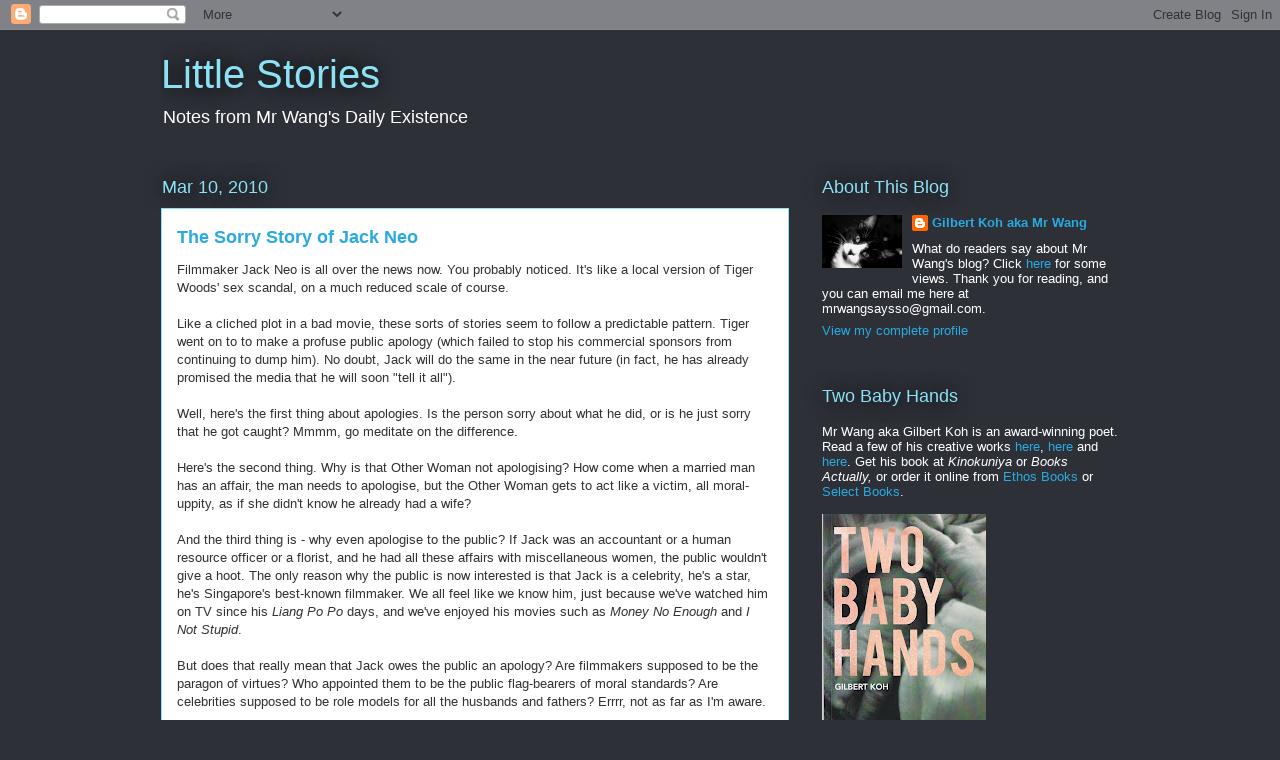

--- FILE ---
content_type: text/html; charset=UTF-8
request_url: https://mrwangsaysso.blogspot.com/2010/03/sorry-story-of-jack-neo.html?showComment=1268275371350
body_size: 30601
content:
<!DOCTYPE html>
<html class='v2' dir='ltr' lang='en-US'>
<head>
<link href='https://www.blogger.com/static/v1/widgets/335934321-css_bundle_v2.css' rel='stylesheet' type='text/css'/>
<meta content='width=1100' name='viewport'/>
<meta content='text/html; charset=UTF-8' http-equiv='Content-Type'/>
<meta content='blogger' name='generator'/>
<link href='https://mrwangsaysso.blogspot.com/favicon.ico' rel='icon' type='image/x-icon'/>
<link href='http://mrwangsaysso.blogspot.com/2010/03/sorry-story-of-jack-neo.html' rel='canonical'/>
<link rel="alternate" type="application/atom+xml" title="Little Stories - Atom" href="https://mrwangsaysso.blogspot.com/feeds/posts/default" />
<link rel="alternate" type="application/rss+xml" title="Little Stories - RSS" href="https://mrwangsaysso.blogspot.com/feeds/posts/default?alt=rss" />
<link rel="service.post" type="application/atom+xml" title="Little Stories - Atom" href="https://www.blogger.com/feeds/4405345292513335071/posts/default" />

<link rel="alternate" type="application/atom+xml" title="Little Stories - Atom" href="https://mrwangsaysso.blogspot.com/feeds/3175041761048352660/comments/default" />
<!--Can't find substitution for tag [blog.ieCssRetrofitLinks]-->
<meta content='http://mrwangsaysso.blogspot.com/2010/03/sorry-story-of-jack-neo.html' property='og:url'/>
<meta content='The Sorry Story of Jack Neo' property='og:title'/>
<meta content='Filmmaker Jack Neo is all over the news now. You probably noticed. It&#39;s like a local version of Tiger Woods&#39; sex scandal, on a much reduced ...' property='og:description'/>
<title>Little Stories: The Sorry Story of Jack Neo</title>
<style id='page-skin-1' type='text/css'><!--
/*
-----------------------------------------------
Blogger Template Style
Name:     Awesome Inc.
Designer: Tina Chen
URL:      tinachen.org
----------------------------------------------- */
/* Content
----------------------------------------------- */
body {
font: normal normal 13px Arial, Tahoma, Helvetica, FreeSans, sans-serif;
color: #333333;
background: #2d3037 none repeat scroll top left;
}
html body .content-outer {
min-width: 0;
max-width: 100%;
width: 100%;
}
a:link {
text-decoration: none;
color: #29aae1;
}
a:visited {
text-decoration: none;
color: #015782;
}
a:hover {
text-decoration: underline;
color: #29aae1;
}
.body-fauxcolumn-outer .cap-top {
position: absolute;
z-index: 1;
height: 276px;
width: 100%;
background: transparent none repeat-x scroll top left;
_background-image: none;
}
/* Columns
----------------------------------------------- */
.content-inner {
padding: 0;
}
.header-inner .section {
margin: 0 16px;
}
.tabs-inner .section {
margin: 0 16px;
}
.main-inner {
padding-top: 55px;
}
.main-inner .column-center-inner,
.main-inner .column-left-inner,
.main-inner .column-right-inner {
padding: 0 5px;
}
*+html body .main-inner .column-center-inner {
margin-top: -55px;
}
#layout .main-inner .column-center-inner {
margin-top: 0;
}
/* Header
----------------------------------------------- */
.header-outer {
margin: 0 0 15px 0;
background: transparent none repeat scroll 0 0;
}
.Header h1 {
font: normal normal 40px Arial, Tahoma, Helvetica, FreeSans, sans-serif;
color: #8ce1f5;
text-shadow: 0 0 20px #000000;
}
.Header h1 a {
color: #8ce1f5;
}
.Header .description {
font: normal normal 18px Arial, Tahoma, Helvetica, FreeSans, sans-serif;
color: #ffffff;
}
.header-inner .Header .titlewrapper,
.header-inner .Header .descriptionwrapper {
padding-left: 0;
padding-right: 0;
margin-bottom: 0;
}
.header-inner .Header .titlewrapper {
padding-top: 22px;
}
/* Tabs
----------------------------------------------- */
.tabs-outer {
overflow: hidden;
position: relative;
background: #29aae1 url(//www.blogblog.com/1kt/awesomeinc/tabs_gradient_light.png) repeat scroll 0 0;
}
#layout .tabs-outer {
overflow: visible;
}
.tabs-cap-top, .tabs-cap-bottom {
position: absolute;
width: 100%;
border-top: 1px solid #2d3037;
}
.tabs-cap-bottom {
bottom: 0;
}
.tabs-inner .widget li a {
display: inline-block;
margin: 0;
padding: .6em 1.5em;
font: normal normal 13px Arial, Tahoma, Helvetica, FreeSans, sans-serif;
color: #ffffff;
border-top: 1px solid #2d3037;
border-bottom: 1px solid #2d3037;
border-left: 1px solid #2d3037;
height: 16px;
line-height: 16px;
}
.tabs-inner .widget li:last-child a {
border-right: 1px solid #2d3037;
}
.tabs-inner .widget li.selected a, .tabs-inner .widget li a:hover {
background: #01689c url(//www.blogblog.com/1kt/awesomeinc/tabs_gradient_light.png) repeat-x scroll 0 -100px;
color: #ffffff;
}
/* Headings
----------------------------------------------- */
h2 {
font: normal normal 18px Arial, Tahoma, Helvetica, FreeSans, sans-serif;
color: #8ce1f5;
}
/* Widgets
----------------------------------------------- */
.main-inner .section {
margin: 0 27px;
padding: 0;
}
.main-inner .column-left-outer,
.main-inner .column-right-outer {
margin-top: -3.3em;
}
#layout .main-inner .column-left-outer,
#layout .main-inner .column-right-outer {
margin-top: 0;
}
.main-inner .column-left-inner,
.main-inner .column-right-inner {
background: transparent none repeat 0 0;
-moz-box-shadow: 0 0 0 rgba(0, 0, 0, .2);
-webkit-box-shadow: 0 0 0 rgba(0, 0, 0, .2);
-goog-ms-box-shadow: 0 0 0 rgba(0, 0, 0, .2);
box-shadow: 0 0 0 rgba(0, 0, 0, .2);
-moz-border-radius: 0;
-webkit-border-radius: 0;
-goog-ms-border-radius: 0;
border-radius: 0;
}
#layout .main-inner .column-left-inner,
#layout .main-inner .column-right-inner {
margin-top: 0;
}
.sidebar .widget {
font: normal normal 13px Arial, Tahoma, Helvetica, FreeSans, sans-serif;
color: #ffffff;
}
.sidebar .widget a:link {
color: #29aae1;
}
.sidebar .widget a:visited {
color: #015782;
}
.sidebar .widget a:hover {
color: #29aae1;
}
.sidebar .widget h2 {
text-shadow: 0 0 20px #000000;
}
.main-inner .widget {
background-color: transparent;
border: 1px solid transparent;
padding: 0 0 15px;
margin: 20px -16px;
-moz-box-shadow: 0 0 0 rgba(0, 0, 0, .2);
-webkit-box-shadow: 0 0 0 rgba(0, 0, 0, .2);
-goog-ms-box-shadow: 0 0 0 rgba(0, 0, 0, .2);
box-shadow: 0 0 0 rgba(0, 0, 0, .2);
-moz-border-radius: 0;
-webkit-border-radius: 0;
-goog-ms-border-radius: 0;
border-radius: 0;
}
.main-inner .widget h2 {
margin: 0 -0;
padding: .6em 0 .5em;
border-bottom: 1px solid transparent;
}
.footer-inner .widget h2 {
padding: 0 0 .4em;
border-bottom: 1px solid transparent;
}
.main-inner .widget h2 + div, .footer-inner .widget h2 + div {
border-top: 0 solid transparent;
padding-top: 8px;
}
.main-inner .widget .widget-content {
margin: 0 -0;
padding: 7px 0 0;
}
.main-inner .widget ul, .main-inner .widget #ArchiveList ul.flat {
margin: -8px -15px 0;
padding: 0;
list-style: none;
}
.main-inner .widget #ArchiveList {
margin: -8px 0 0;
}
.main-inner .widget ul li, .main-inner .widget #ArchiveList ul.flat li {
padding: .5em 15px;
text-indent: 0;
color: #ffffff;
border-top: 0 solid transparent;
border-bottom: 1px solid transparent;
}
.main-inner .widget #ArchiveList ul li {
padding-top: .25em;
padding-bottom: .25em;
}
.main-inner .widget ul li:first-child, .main-inner .widget #ArchiveList ul.flat li:first-child {
border-top: none;
}
.main-inner .widget ul li:last-child, .main-inner .widget #ArchiveList ul.flat li:last-child {
border-bottom: none;
}
.post-body {
position: relative;
}
.main-inner .widget .post-body ul {
padding: 0 2.5em;
margin: .5em 0;
list-style: disc;
}
.main-inner .widget .post-body ul li {
padding: 0.25em 0;
margin-bottom: .25em;
color: #333333;
border: none;
}
.footer-inner .widget ul {
padding: 0;
list-style: none;
}
.widget .zippy {
color: #ffffff;
}
/* Posts
----------------------------------------------- */
body .main-inner .Blog {
padding: 0;
margin-bottom: 1em;
background-color: transparent;
border: none;
-moz-box-shadow: 0 0 0 rgba(0, 0, 0, 0);
-webkit-box-shadow: 0 0 0 rgba(0, 0, 0, 0);
-goog-ms-box-shadow: 0 0 0 rgba(0, 0, 0, 0);
box-shadow: 0 0 0 rgba(0, 0, 0, 0);
}
.main-inner .section:last-child .Blog:last-child {
padding: 0;
margin-bottom: 1em;
}
.main-inner .widget h2.date-header {
margin: 0 -15px 1px;
padding: 0 0 0 0;
font: normal normal 18px Arial, Tahoma, Helvetica, FreeSans, sans-serif;
color: #8ce1f5;
background: transparent none no-repeat fixed center center;
border-top: 0 solid transparent;
border-bottom: 1px solid transparent;
-moz-border-radius-topleft: 0;
-moz-border-radius-topright: 0;
-webkit-border-top-left-radius: 0;
-webkit-border-top-right-radius: 0;
border-top-left-radius: 0;
border-top-right-radius: 0;
position: absolute;
bottom: 100%;
left: 0;
text-shadow: 0 0 20px #000000;
}
.main-inner .widget h2.date-header span {
font: normal normal 18px Arial, Tahoma, Helvetica, FreeSans, sans-serif;
display: block;
padding: .5em 15px;
border-left: 0 solid transparent;
border-right: 0 solid transparent;
}
.date-outer {
position: relative;
margin: 55px 0 20px;
padding: 0 15px;
background-color: #ffffff;
border: 1px solid #8ce1f5;
-moz-box-shadow: 0 0 0 rgba(0, 0, 0, .2);
-webkit-box-shadow: 0 0 0 rgba(0, 0, 0, .2);
-goog-ms-box-shadow: 0 0 0 rgba(0, 0, 0, .2);
box-shadow: 0 0 0 rgba(0, 0, 0, .2);
-moz-border-radius: 0;
-webkit-border-radius: 0;
-goog-ms-border-radius: 0;
border-radius: 0;
}
.date-outer:first-child {
margin-top: 0;
}
.date-outer:last-child {
margin-bottom: 0;
-moz-border-radius-bottomleft: 0;
-moz-border-radius-bottomright: 0;
-webkit-border-bottom-left-radius: 0;
-webkit-border-bottom-right-radius: 0;
-goog-ms-border-bottom-left-radius: 0;
-goog-ms-border-bottom-right-radius: 0;
border-bottom-left-radius: 0;
border-bottom-right-radius: 0;
}
.date-posts {
margin: 0 -0;
padding: 0 0;
clear: both;
}
.post-outer, .inline-ad {
border-top: 1px solid #8ce1f5;
margin: 0 -0;
padding: 15px 0;
}
.post-outer {
padding-bottom: 10px;
}
.post-outer:first-child {
padding-top: 10px;
border-top: none;
}
.post-outer:last-child, .inline-ad:last-child {
border-bottom: none;
}
.post-body {
position: relative;
}
.post-body img {
padding: 8px;
background: #ffffff;
border: 1px solid #cccccc;
-moz-box-shadow: 0 0 20px rgba(0, 0, 0, .2);
-webkit-box-shadow: 0 0 20px rgba(0, 0, 0, .2);
box-shadow: 0 0 20px rgba(0, 0, 0, .2);
-moz-border-radius: 0;
-webkit-border-radius: 0;
border-radius: 0;
}
h3.post-title, h4 {
font: normal bold 18px Arial, Tahoma, Helvetica, FreeSans, sans-serif;
color: #29aae1;
}
h3.post-title a {
font: normal bold 18px Arial, Tahoma, Helvetica, FreeSans, sans-serif;
color: #29aae1;
}
h3.post-title a:hover {
color: #29aae1;
text-decoration: underline;
}
.post-header {
margin: 0 0 1em;
}
.post-body {
line-height: 1.4;
}
.post-outer h2 {
color: #333333;
}
.post-footer {
margin: 1.5em 0 0;
}
#blog-pager {
padding: 15px;
font-size: 120%;
background-color: transparent;
border: 1px solid transparent;
-moz-box-shadow: 0 0 0 rgba(0, 0, 0, .2);
-webkit-box-shadow: 0 0 0 rgba(0, 0, 0, .2);
-goog-ms-box-shadow: 0 0 0 rgba(0, 0, 0, .2);
box-shadow: 0 0 0 rgba(0, 0, 0, .2);
-moz-border-radius: 0;
-webkit-border-radius: 0;
-goog-ms-border-radius: 0;
border-radius: 0;
-moz-border-radius-topleft: 0;
-moz-border-radius-topright: 0;
-webkit-border-top-left-radius: 0;
-webkit-border-top-right-radius: 0;
-goog-ms-border-top-left-radius: 0;
-goog-ms-border-top-right-radius: 0;
border-top-left-radius: 0;
border-top-right-radius-topright: 0;
margin-top: 0;
}
.blog-feeds, .post-feeds {
margin: 1em 0;
text-align: center;
color: #ffffff;
}
.blog-feeds a, .post-feeds a {
color: #29aae1;
}
.blog-feeds a:visited, .post-feeds a:visited {
color: #015782;
}
.blog-feeds a:hover, .post-feeds a:hover {
color: #29aae1;
}
.post-outer .comments {
margin-top: 2em;
}
/* Comments
----------------------------------------------- */
.comments .comments-content .icon.blog-author {
background-repeat: no-repeat;
background-image: url([data-uri]);
}
.comments .comments-content .loadmore a {
border-top: 1px solid #2d3037;
border-bottom: 1px solid #2d3037;
}
.comments .continue {
border-top: 2px solid #2d3037;
}
/* Footer
----------------------------------------------- */
.footer-outer {
margin: -0 0 -1px;
padding: 0 0 0;
color: #ffffff;
overflow: hidden;
}
.footer-fauxborder-left {
border-top: 1px solid transparent;
background: transparent none repeat scroll 0 0;
-moz-box-shadow: 0 0 0 rgba(0, 0, 0, .2);
-webkit-box-shadow: 0 0 0 rgba(0, 0, 0, .2);
-goog-ms-box-shadow: 0 0 0 rgba(0, 0, 0, .2);
box-shadow: 0 0 0 rgba(0, 0, 0, .2);
margin: 0 -0;
}
/* Mobile
----------------------------------------------- */
body.mobile {
background-size: auto;
}
.mobile .body-fauxcolumn-outer {
background: transparent none repeat scroll top left;
}
*+html body.mobile .main-inner .column-center-inner {
margin-top: 0;
}
.mobile .main-inner .widget {
padding: 0 0 15px;
}
.mobile .main-inner .widget h2 + div,
.mobile .footer-inner .widget h2 + div {
border-top: none;
padding-top: 0;
}
.mobile .footer-inner .widget h2 {
padding: 0.5em 0;
border-bottom: none;
}
.mobile .main-inner .widget .widget-content {
margin: 0;
padding: 7px 0 0;
}
.mobile .main-inner .widget ul,
.mobile .main-inner .widget #ArchiveList ul.flat {
margin: 0 -15px 0;
}
.mobile .main-inner .widget h2.date-header {
left: 0;
}
.mobile .date-header span {
padding: 0.4em 0;
}
.mobile .date-outer:first-child {
margin-bottom: 0;
border: 1px solid #8ce1f5;
-moz-border-radius-topleft: 0;
-moz-border-radius-topright: 0;
-webkit-border-top-left-radius: 0;
-webkit-border-top-right-radius: 0;
-goog-ms-border-top-left-radius: 0;
-goog-ms-border-top-right-radius: 0;
border-top-left-radius: 0;
border-top-right-radius: 0;
}
.mobile .date-outer {
border-color: #8ce1f5;
border-width: 0 1px 1px;
}
.mobile .date-outer:last-child {
margin-bottom: 0;
}
.mobile .main-inner {
padding: 0;
}
.mobile .header-inner .section {
margin: 0;
}
.mobile .post-outer, .mobile .inline-ad {
padding: 5px 0;
}
.mobile .tabs-inner .section {
margin: 0 10px;
}
.mobile .main-inner .widget h2 {
margin: 0;
padding: 0;
}
.mobile .main-inner .widget h2.date-header span {
padding: 0;
}
.mobile .main-inner .widget .widget-content {
margin: 0;
padding: 7px 0 0;
}
.mobile #blog-pager {
border: 1px solid transparent;
background: transparent none repeat scroll 0 0;
}
.mobile .main-inner .column-left-inner,
.mobile .main-inner .column-right-inner {
background: transparent none repeat 0 0;
-moz-box-shadow: none;
-webkit-box-shadow: none;
-goog-ms-box-shadow: none;
box-shadow: none;
}
.mobile .date-posts {
margin: 0;
padding: 0;
}
.mobile .footer-fauxborder-left {
margin: 0;
border-top: inherit;
}
.mobile .main-inner .section:last-child .Blog:last-child {
margin-bottom: 0;
}
.mobile-index-contents {
color: #333333;
}
.mobile .mobile-link-button {
background: #29aae1 url(//www.blogblog.com/1kt/awesomeinc/tabs_gradient_light.png) repeat scroll 0 0;
}
.mobile-link-button a:link, .mobile-link-button a:visited {
color: #ffffff;
}
.mobile .tabs-inner .PageList .widget-content {
background: transparent;
border-top: 1px solid;
border-color: #2d3037;
color: #ffffff;
}
.mobile .tabs-inner .PageList .widget-content .pagelist-arrow {
border-left: 1px solid #2d3037;
}

--></style>
<style id='template-skin-1' type='text/css'><!--
body {
min-width: 990px;
}
.content-outer, .content-fauxcolumn-outer, .region-inner {
min-width: 990px;
max-width: 990px;
_width: 990px;
}
.main-inner .columns {
padding-left: 0;
padding-right: 330px;
}
.main-inner .fauxcolumn-center-outer {
left: 0;
right: 330px;
/* IE6 does not respect left and right together */
_width: expression(this.parentNode.offsetWidth -
parseInt("0") -
parseInt("330px") + 'px');
}
.main-inner .fauxcolumn-left-outer {
width: 0;
}
.main-inner .fauxcolumn-right-outer {
width: 330px;
}
.main-inner .column-left-outer {
width: 0;
right: 100%;
margin-left: -0;
}
.main-inner .column-right-outer {
width: 330px;
margin-right: -330px;
}
#layout {
min-width: 0;
}
#layout .content-outer {
min-width: 0;
width: 800px;
}
#layout .region-inner {
min-width: 0;
width: auto;
}
body#layout div.add_widget {
padding: 8px;
}
body#layout div.add_widget a {
margin-left: 32px;
}
--></style>
<link href='https://www.blogger.com/dyn-css/authorization.css?targetBlogID=4405345292513335071&amp;zx=9bed5ebb-245b-429d-a943-f16d34f0ef40' media='none' onload='if(media!=&#39;all&#39;)media=&#39;all&#39;' rel='stylesheet'/><noscript><link href='https://www.blogger.com/dyn-css/authorization.css?targetBlogID=4405345292513335071&amp;zx=9bed5ebb-245b-429d-a943-f16d34f0ef40' rel='stylesheet'/></noscript>
<meta name='google-adsense-platform-account' content='ca-host-pub-1556223355139109'/>
<meta name='google-adsense-platform-domain' content='blogspot.com'/>

<!-- data-ad-client=ca-pub-7596908540103264 -->

</head>
<body class='loading variant-icy'>
<div class='navbar section' id='navbar' name='Navbar'><div class='widget Navbar' data-version='1' id='Navbar1'><script type="text/javascript">
    function setAttributeOnload(object, attribute, val) {
      if(window.addEventListener) {
        window.addEventListener('load',
          function(){ object[attribute] = val; }, false);
      } else {
        window.attachEvent('onload', function(){ object[attribute] = val; });
      }
    }
  </script>
<div id="navbar-iframe-container"></div>
<script type="text/javascript" src="https://apis.google.com/js/platform.js"></script>
<script type="text/javascript">
      gapi.load("gapi.iframes:gapi.iframes.style.bubble", function() {
        if (gapi.iframes && gapi.iframes.getContext) {
          gapi.iframes.getContext().openChild({
              url: 'https://www.blogger.com/navbar/4405345292513335071?po\x3d3175041761048352660\x26origin\x3dhttps://mrwangsaysso.blogspot.com',
              where: document.getElementById("navbar-iframe-container"),
              id: "navbar-iframe"
          });
        }
      });
    </script><script type="text/javascript">
(function() {
var script = document.createElement('script');
script.type = 'text/javascript';
script.src = '//pagead2.googlesyndication.com/pagead/js/google_top_exp.js';
var head = document.getElementsByTagName('head')[0];
if (head) {
head.appendChild(script);
}})();
</script>
</div></div>
<div class='body-fauxcolumns'>
<div class='fauxcolumn-outer body-fauxcolumn-outer'>
<div class='cap-top'>
<div class='cap-left'></div>
<div class='cap-right'></div>
</div>
<div class='fauxborder-left'>
<div class='fauxborder-right'></div>
<div class='fauxcolumn-inner'>
</div>
</div>
<div class='cap-bottom'>
<div class='cap-left'></div>
<div class='cap-right'></div>
</div>
</div>
</div>
<div class='content'>
<div class='content-fauxcolumns'>
<div class='fauxcolumn-outer content-fauxcolumn-outer'>
<div class='cap-top'>
<div class='cap-left'></div>
<div class='cap-right'></div>
</div>
<div class='fauxborder-left'>
<div class='fauxborder-right'></div>
<div class='fauxcolumn-inner'>
</div>
</div>
<div class='cap-bottom'>
<div class='cap-left'></div>
<div class='cap-right'></div>
</div>
</div>
</div>
<div class='content-outer'>
<div class='content-cap-top cap-top'>
<div class='cap-left'></div>
<div class='cap-right'></div>
</div>
<div class='fauxborder-left content-fauxborder-left'>
<div class='fauxborder-right content-fauxborder-right'></div>
<div class='content-inner'>
<header>
<div class='header-outer'>
<div class='header-cap-top cap-top'>
<div class='cap-left'></div>
<div class='cap-right'></div>
</div>
<div class='fauxborder-left header-fauxborder-left'>
<div class='fauxborder-right header-fauxborder-right'></div>
<div class='region-inner header-inner'>
<div class='header section' id='header' name='Header'><div class='widget Header' data-version='1' id='Header1'>
<div id='header-inner'>
<div class='titlewrapper'>
<h1 class='title'>
<a href='https://mrwangsaysso.blogspot.com/'>
Little Stories
</a>
</h1>
</div>
<div class='descriptionwrapper'>
<p class='description'><span>Notes from Mr Wang's Daily Existence</span></p>
</div>
</div>
</div></div>
</div>
</div>
<div class='header-cap-bottom cap-bottom'>
<div class='cap-left'></div>
<div class='cap-right'></div>
</div>
</div>
</header>
<div class='tabs-outer'>
<div class='tabs-cap-top cap-top'>
<div class='cap-left'></div>
<div class='cap-right'></div>
</div>
<div class='fauxborder-left tabs-fauxborder-left'>
<div class='fauxborder-right tabs-fauxborder-right'></div>
<div class='region-inner tabs-inner'>
<div class='tabs no-items section' id='crosscol' name='Cross-Column'></div>
<div class='tabs no-items section' id='crosscol-overflow' name='Cross-Column 2'></div>
</div>
</div>
<div class='tabs-cap-bottom cap-bottom'>
<div class='cap-left'></div>
<div class='cap-right'></div>
</div>
</div>
<div class='main-outer'>
<div class='main-cap-top cap-top'>
<div class='cap-left'></div>
<div class='cap-right'></div>
</div>
<div class='fauxborder-left main-fauxborder-left'>
<div class='fauxborder-right main-fauxborder-right'></div>
<div class='region-inner main-inner'>
<div class='columns fauxcolumns'>
<div class='fauxcolumn-outer fauxcolumn-center-outer'>
<div class='cap-top'>
<div class='cap-left'></div>
<div class='cap-right'></div>
</div>
<div class='fauxborder-left'>
<div class='fauxborder-right'></div>
<div class='fauxcolumn-inner'>
</div>
</div>
<div class='cap-bottom'>
<div class='cap-left'></div>
<div class='cap-right'></div>
</div>
</div>
<div class='fauxcolumn-outer fauxcolumn-left-outer'>
<div class='cap-top'>
<div class='cap-left'></div>
<div class='cap-right'></div>
</div>
<div class='fauxborder-left'>
<div class='fauxborder-right'></div>
<div class='fauxcolumn-inner'>
</div>
</div>
<div class='cap-bottom'>
<div class='cap-left'></div>
<div class='cap-right'></div>
</div>
</div>
<div class='fauxcolumn-outer fauxcolumn-right-outer'>
<div class='cap-top'>
<div class='cap-left'></div>
<div class='cap-right'></div>
</div>
<div class='fauxborder-left'>
<div class='fauxborder-right'></div>
<div class='fauxcolumn-inner'>
</div>
</div>
<div class='cap-bottom'>
<div class='cap-left'></div>
<div class='cap-right'></div>
</div>
</div>
<!-- corrects IE6 width calculation -->
<div class='columns-inner'>
<div class='column-center-outer'>
<div class='column-center-inner'>
<div class='main section' id='main' name='Main'><div class='widget Blog' data-version='1' id='Blog1'>
<div class='blog-posts hfeed'>

          <div class="date-outer">
        
<h2 class='date-header'><span>Mar 10, 2010</span></h2>

          <div class="date-posts">
        
<div class='post-outer'>
<div class='post hentry uncustomized-post-template' itemprop='blogPost' itemscope='itemscope' itemtype='http://schema.org/BlogPosting'>
<meta content='4405345292513335071' itemprop='blogId'/>
<meta content='3175041761048352660' itemprop='postId'/>
<a name='3175041761048352660'></a>
<h3 class='post-title entry-title' itemprop='name'>
The Sorry Story of Jack Neo
</h3>
<div class='post-header'>
<div class='post-header-line-1'></div>
</div>
<div class='post-body entry-content' id='post-body-3175041761048352660' itemprop='description articleBody'>
Filmmaker Jack Neo is all over the news now. You probably noticed. It's like a local version of Tiger Woods' sex scandal, on a much reduced scale of course.<br /><br />Like a cliched plot in a bad movie, these sorts of stories seem to follow a predictable pattern. Tiger went on to to make a profuse public apology (which failed to stop his commercial sponsors from continuing to dump him). No doubt, Jack will do the same in the near future (in fact, he has already promised the media that he will soon "tell it all").<br /><br />Well, here's the first thing about apologies. Is the person sorry about what he did, or is he just sorry that he got caught? Mmmm, go meditate on the difference.<br /><br />Here's the second thing. Why is that Other Woman not apologising? How come when a married man has an affair, the man needs to apologise, but the Other Woman gets to act like a victim, all moral-uppity, as if she didn't know he already had a wife?<br /><br />And the third thing is - why even apologise to the public? If Jack was an accountant or a human resource officer or a florist, and he had all these affairs with miscellaneous women, the public wouldn't give a hoot. The only reason why the public is now interested is that Jack is a celebrity, he's a star, he's Singapore's best-known filmmaker. We all feel like we know him, just because we've watched him on TV since his <em>Liang Po Po</em> days, and we've enjoyed his movies such as <em>Money No Enough</em> and <em>I Not Stupid</em>.<br /><br />But does that really mean that Jack owes the public an apology? Are filmmakers supposed to be the paragon of virtues? Who appointed them to be the public flag-bearers of moral standards? Are celebrities supposed to be role models for all the husbands and fathers? Errrr, not as far as I'm aware.<br /><br />As a member of the public, I do not feel that Jack owes me an apology. I'm not saying that I think that Jack is wrong or right. I am saying that it's basically none of my business.<br /><br />And I do not think that it's the public's business anyway. If any apologies are to be made, they should be made behind closed doors, and they should be privately exchanged between Jack, his family members and his Other Women.<br /><br />The rest of you kaypohs, move along, move along. Stop blocking the traffic.
<div style='clear: both;'></div>
</div>
<div class='post-footer'>
<div class='post-footer-line post-footer-line-1'>
<span class='post-author vcard'>
</span>
<span class='post-timestamp'>
</span>
<span class='post-comment-link'>
</span>
<span class='post-icons'>
<span class='item-action'>
<a href='https://www.blogger.com/email-post/4405345292513335071/3175041761048352660' title='Email Post'>
<img alt='' class='icon-action' height='13' src='https://resources.blogblog.com/img/icon18_email.gif' width='18'/>
</a>
</span>
<span class='item-control blog-admin pid-1829335837'>
<a href='https://www.blogger.com/post-edit.g?blogID=4405345292513335071&postID=3175041761048352660&from=pencil' title='Edit Post'>
<img alt='' class='icon-action' height='18' src='https://resources.blogblog.com/img/icon18_edit_allbkg.gif' width='18'/>
</a>
</span>
</span>
<div class='post-share-buttons goog-inline-block'>
</div>
</div>
<div class='post-footer-line post-footer-line-2'>
<span class='post-labels'>
</span>
</div>
<div class='post-footer-line post-footer-line-3'>
<span class='post-location'>
</span>
</div>
</div>
</div>
<div class='comments' id='comments'>
<a name='comments'></a>
<h4>75 comments:</h4>
<div id='Blog1_comments-block-wrapper'>
<dl class='avatar-comment-indent' id='comments-block'>
<dt class='comment-author ' id='c794864730985201461'>
<a name='c794864730985201461'></a>
<div class="avatar-image-container avatar-stock"><span dir="ltr"><img src="//resources.blogblog.com/img/blank.gif" width="35" height="35" alt="" title="Anonymous">

</span></div>
Anonymous
said...
</dt>
<dd class='comment-body' id='Blog1_cmt-794864730985201461'>
<p>
As a director who make films that touches on family values and morals - there&#39;s one trait that the public never tolerates - hypocrisy.<br /><br />only human nature.
</p>
</dd>
<dd class='comment-footer'>
<span class='comment-timestamp'>
<a href='https://mrwangsaysso.blogspot.com/2010/03/sorry-story-of-jack-neo.html?showComment=1268186011823#c794864730985201461' title='comment permalink'>
March 10, 2010 at 9:53&#8239;AM
</a>
<span class='item-control blog-admin pid-678593403'>
<a class='comment-delete' href='https://www.blogger.com/comment/delete/4405345292513335071/794864730985201461' title='Delete Comment'>
<img src='https://resources.blogblog.com/img/icon_delete13.gif'/>
</a>
</span>
</span>
</dd>
<dt class='comment-author ' id='c1842114716444945146'>
<a name='c1842114716444945146'></a>
<div class="avatar-image-container avatar-stock"><span dir="ltr"><img src="//resources.blogblog.com/img/blank.gif" width="35" height="35" alt="" title="Anonymous">

</span></div>
Anonymous
said...
</dt>
<dd class='comment-body' id='Blog1_cmt-1842114716444945146'>
<p>
Takes two hands to clap. The women are never that innocent or naive.
</p>
</dd>
<dd class='comment-footer'>
<span class='comment-timestamp'>
<a href='https://mrwangsaysso.blogspot.com/2010/03/sorry-story-of-jack-neo.html?showComment=1268186068669#c1842114716444945146' title='comment permalink'>
March 10, 2010 at 9:54&#8239;AM
</a>
<span class='item-control blog-admin pid-678593403'>
<a class='comment-delete' href='https://www.blogger.com/comment/delete/4405345292513335071/1842114716444945146' title='Delete Comment'>
<img src='https://resources.blogblog.com/img/icon_delete13.gif'/>
</a>
</span>
</span>
</dd>
<dt class='comment-author ' id='c440581101152921438'>
<a name='c440581101152921438'></a>
<div class="avatar-image-container vcard"><span dir="ltr"><a href="https://www.blogger.com/profile/05022774162156372484" target="" rel="nofollow" onclick="" class="avatar-hovercard" id="av-440581101152921438-05022774162156372484"><img src="https://resources.blogblog.com/img/blank.gif" width="35" height="35" class="delayLoad" style="display: none;" longdesc="//blogger.googleusercontent.com/img/b/R29vZ2xl/AVvXsEiahhe9YRqlJxDcLzrYftjSnINQi_CJc6bJETYjONtRrzCXSjOYjmEa6g14zvoA47ZAp9gPW2TbcF2fFDJ6QORa3-Hcu6uFTCrH754qhjLZd9FhllMzK5XtGb3K3zo73Q/s45-c/100px-shyguy.jpg" alt="" title="Shingo T">

<noscript><img src="//blogger.googleusercontent.com/img/b/R29vZ2xl/AVvXsEiahhe9YRqlJxDcLzrYftjSnINQi_CJc6bJETYjONtRrzCXSjOYjmEa6g14zvoA47ZAp9gPW2TbcF2fFDJ6QORa3-Hcu6uFTCrH754qhjLZd9FhllMzK5XtGb3K3zo73Q/s45-c/100px-shyguy.jpg" width="35" height="35" class="photo" alt=""></noscript></a></span></div>
<a href='https://www.blogger.com/profile/05022774162156372484' rel='nofollow'>Shingo T</a>
said...
</dt>
<dd class='comment-body' id='Blog1_cmt-440581101152921438'>
<p>
Everyone wants to be rich and famous.<br /><br />For those of us who couldn&#39;t, we just sit by the roadside and gossip about the mishappenings of the rich and famous. It makes us &quot;feel better&quot;.
</p>
</dd>
<dd class='comment-footer'>
<span class='comment-timestamp'>
<a href='https://mrwangsaysso.blogspot.com/2010/03/sorry-story-of-jack-neo.html?showComment=1268186398174#c440581101152921438' title='comment permalink'>
March 10, 2010 at 9:59&#8239;AM
</a>
<span class='item-control blog-admin pid-2011783807'>
<a class='comment-delete' href='https://www.blogger.com/comment/delete/4405345292513335071/440581101152921438' title='Delete Comment'>
<img src='https://resources.blogblog.com/img/icon_delete13.gif'/>
</a>
</span>
</span>
</dd>
<dt class='comment-author ' id='c1948987660216499350'>
<a name='c1948987660216499350'></a>
<div class="avatar-image-container avatar-stock"><span dir="ltr"><img src="//resources.blogblog.com/img/blank.gif" width="35" height="35" alt="" title="Anonymous">

</span></div>
Anonymous
said...
</dt>
<dd class='comment-body' id='Blog1_cmt-1948987660216499350'>
<p>
jack neo to tiger woods? haha...not even in the same league lah.<br /><br />people just like to play the moral high ground card and enjoy sensational news.
</p>
</dd>
<dd class='comment-footer'>
<span class='comment-timestamp'>
<a href='https://mrwangsaysso.blogspot.com/2010/03/sorry-story-of-jack-neo.html?showComment=1268187047275#c1948987660216499350' title='comment permalink'>
March 10, 2010 at 10:10&#8239;AM
</a>
<span class='item-control blog-admin pid-678593403'>
<a class='comment-delete' href='https://www.blogger.com/comment/delete/4405345292513335071/1948987660216499350' title='Delete Comment'>
<img src='https://resources.blogblog.com/img/icon_delete13.gif'/>
</a>
</span>
</span>
</dd>
<dt class='comment-author ' id='c3167736629838938819'>
<a name='c3167736629838938819'></a>
<div class="avatar-image-container avatar-stock"><span dir="ltr"><a href="https://www.blogger.com/profile/14036383446365027223" target="" rel="nofollow" onclick="" class="avatar-hovercard" id="av-3167736629838938819-14036383446365027223"><img src="//www.blogger.com/img/blogger_logo_round_35.png" width="35" height="35" alt="" title="Admin">

</a></span></div>
<a href='https://www.blogger.com/profile/14036383446365027223' rel='nofollow'>Admin</a>
said...
</dt>
<dd class='comment-body' id='Blog1_cmt-3167736629838938819'>
<p>
Only idiotic fans and board of directors will demand that.<br /><br />When those in the cabinet screws up, they don&#39;t think they owe any apology or responsibility to the citizens who voted them in, and why should a golfer or film making entrepreneur be with his own personal affairs?<br /><br />Public apology is going to do more harm for public image and personal life. Saying sorry to everyone is akin to say: &quot;sorry I am not what I seem to you, if I have misled you into thinking that, please forgive me, I am just human like you.&quot; - Come on, everyone is two faced given any circumstances. You, me, they - we are just as fake publicly as to privately.<br /><br />Public apology is meaningless, it&#39;s like asking for forgiveness from total strangers, will you hear them say &quot;it&#39;s alight I forgive you lets move on&quot;? No. Saying sorry to the public is going to invite more scrutiny, reporters will leech on unstoppably with questions for public consumption, and bottom line - their readership.<br /><br />Sadly, people find amusement knowing someone screws up somewhere, just so they feel lucky to say: I am better off myself.<br /><br />http://thecrunchtime.blogspot.com/
</p>
</dd>
<dd class='comment-footer'>
<span class='comment-timestamp'>
<a href='https://mrwangsaysso.blogspot.com/2010/03/sorry-story-of-jack-neo.html?showComment=1268188198018#c3167736629838938819' title='comment permalink'>
March 10, 2010 at 10:29&#8239;AM
</a>
<span class='item-control blog-admin pid-741355927'>
<a class='comment-delete' href='https://www.blogger.com/comment/delete/4405345292513335071/3167736629838938819' title='Delete Comment'>
<img src='https://resources.blogblog.com/img/icon_delete13.gif'/>
</a>
</span>
</span>
</dd>
<dt class='comment-author ' id='c2492538418550140695'>
<a name='c2492538418550140695'></a>
<div class="avatar-image-container avatar-stock"><span dir="ltr"><img src="//resources.blogblog.com/img/blank.gif" width="35" height="35" alt="" title="Anonymous">

</span></div>
Anonymous
said...
</dt>
<dd class='comment-body' id='Blog1_cmt-2492538418550140695'>
<p>
nah, ppl just wanna gloat over others&#39; misfortune.<br /><br />like how we gossip about our colleagues and neighbours.<br /><br />why should we stop at celebrities?
</p>
</dd>
<dd class='comment-footer'>
<span class='comment-timestamp'>
<a href='https://mrwangsaysso.blogspot.com/2010/03/sorry-story-of-jack-neo.html?showComment=1268188541530#c2492538418550140695' title='comment permalink'>
March 10, 2010 at 10:35&#8239;AM
</a>
<span class='item-control blog-admin pid-678593403'>
<a class='comment-delete' href='https://www.blogger.com/comment/delete/4405345292513335071/2492538418550140695' title='Delete Comment'>
<img src='https://resources.blogblog.com/img/icon_delete13.gif'/>
</a>
</span>
</span>
</dd>
<dt class='comment-author ' id='c3007807624731152346'>
<a name='c3007807624731152346'></a>
<div class="avatar-image-container avatar-stock"><span dir="ltr"><img src="//resources.blogblog.com/img/blank.gif" width="35" height="35" alt="" title="Anonymous">

</span></div>
Anonymous
said...
</dt>
<dd class='comment-body' id='Blog1_cmt-3007807624731152346'>
<p>
This &quot;saga&quot; comes at a good time to distract the unhappy populace from all the national blunders and embarrassments of the PAP govt, especially with election coming up. <br /><br />Interestingly a PAP minister saw it fit too to comment on the matter. And Jack is a friend. <br /><br />How nice and coincidental.
</p>
</dd>
<dd class='comment-footer'>
<span class='comment-timestamp'>
<a href='https://mrwangsaysso.blogspot.com/2010/03/sorry-story-of-jack-neo.html?showComment=1268188916129#c3007807624731152346' title='comment permalink'>
March 10, 2010 at 10:41&#8239;AM
</a>
<span class='item-control blog-admin pid-678593403'>
<a class='comment-delete' href='https://www.blogger.com/comment/delete/4405345292513335071/3007807624731152346' title='Delete Comment'>
<img src='https://resources.blogblog.com/img/icon_delete13.gif'/>
</a>
</span>
</span>
</dd>
<dt class='comment-author ' id='c1078789379141491302'>
<a name='c1078789379141491302'></a>
<div class="avatar-image-container avatar-stock"><span dir="ltr"><img src="//resources.blogblog.com/img/blank.gif" width="35" height="35" alt="" title="Anonymous">

</span></div>
Anonymous
said...
</dt>
<dd class='comment-body' id='Blog1_cmt-1078789379141491302'>
<p>
Yippie, no more crap movies from him, I hope. Those shit that we get, usually around CNY, just to rip off angpow money from kids who&#39;s got no where else to spend it. The poor old man performing at Raffles Pl deserves the Cultural Medallion more than Jack Neo.
</p>
</dd>
<dd class='comment-footer'>
<span class='comment-timestamp'>
<a href='https://mrwangsaysso.blogspot.com/2010/03/sorry-story-of-jack-neo.html?showComment=1268189232326#c1078789379141491302' title='comment permalink'>
March 10, 2010 at 10:47&#8239;AM
</a>
<span class='item-control blog-admin pid-678593403'>
<a class='comment-delete' href='https://www.blogger.com/comment/delete/4405345292513335071/1078789379141491302' title='Delete Comment'>
<img src='https://resources.blogblog.com/img/icon_delete13.gif'/>
</a>
</span>
</span>
</dd>
<dt class='comment-author ' id='c7232423900911012885'>
<a name='c7232423900911012885'></a>
<div class="avatar-image-container avatar-stock"><span dir="ltr"><a href="https://www.blogger.com/profile/05476303040602755313" target="" rel="nofollow" onclick="" class="avatar-hovercard" id="av-7232423900911012885-05476303040602755313"><img src="//www.blogger.com/img/blogger_logo_round_35.png" width="35" height="35" alt="" title="Pkchukiss">

</a></span></div>
<a href='https://www.blogger.com/profile/05476303040602755313' rel='nofollow'>Pkchukiss</a>
said...
</dt>
<dd class='comment-body' id='Blog1_cmt-7232423900911012885'>
<p>
Well, he doesn&#39;t have to apologise to the public, but then there&#39;s nothing stopping us from talking/criticising/gossiping about his infidelity. Perhaps, through a public apology, he hopes to appease the outrage people feel to get us to forgive, and hopefully eventually forget about this issue.
</p>
</dd>
<dd class='comment-footer'>
<span class='comment-timestamp'>
<a href='https://mrwangsaysso.blogspot.com/2010/03/sorry-story-of-jack-neo.html?showComment=1268189504203#c7232423900911012885' title='comment permalink'>
March 10, 2010 at 10:51&#8239;AM
</a>
<span class='item-control blog-admin pid-1815621120'>
<a class='comment-delete' href='https://www.blogger.com/comment/delete/4405345292513335071/7232423900911012885' title='Delete Comment'>
<img src='https://resources.blogblog.com/img/icon_delete13.gif'/>
</a>
</span>
</span>
</dd>
<dt class='comment-author ' id='c5555671809676959534'>
<a name='c5555671809676959534'></a>
<div class="avatar-image-container avatar-stock"><span dir="ltr"><a href="//www.youtube.com/user/wendyneo" target="" rel="nofollow" onclick=""><img src="//resources.blogblog.com/img/blank.gif" width="35" height="35" alt="" title="Wendy Neo">

</a></span></div>
<a href="//www.youtube.com/user/wendyneo" rel="nofollow">Wendy Neo</a>
said...
</dt>
<dd class='comment-body' id='Blog1_cmt-5555671809676959534'>
<p>
So, that woman is also wendy. tsk tsk! <br /><br />WENDY + NEO = WENDY NEO
</p>
</dd>
<dd class='comment-footer'>
<span class='comment-timestamp'>
<a href='https://mrwangsaysso.blogspot.com/2010/03/sorry-story-of-jack-neo.html?showComment=1268194716909#c5555671809676959534' title='comment permalink'>
March 10, 2010 at 12:18&#8239;PM
</a>
<span class='item-control blog-admin pid-678593403'>
<a class='comment-delete' href='https://www.blogger.com/comment/delete/4405345292513335071/5555671809676959534' title='Delete Comment'>
<img src='https://resources.blogblog.com/img/icon_delete13.gif'/>
</a>
</span>
</span>
</dd>
<dt class='comment-author ' id='c2657657990831651917'>
<a name='c2657657990831651917'></a>
<div class="avatar-image-container avatar-stock"><span dir="ltr"><img src="//resources.blogblog.com/img/blank.gif" width="35" height="35" alt="" title="Anonymous">

</span></div>
Anonymous
said...
</dt>
<dd class='comment-body' id='Blog1_cmt-2657657990831651917'>
<p>
The woman is the victim because just like every movie involving extra-marital affairs, &quot;she thought he truly loved her&quot;.<br /><br />Just like every movie ever made.<br /><br />LOL.
</p>
</dd>
<dd class='comment-footer'>
<span class='comment-timestamp'>
<a href='https://mrwangsaysso.blogspot.com/2010/03/sorry-story-of-jack-neo.html?showComment=1268195051121#c2657657990831651917' title='comment permalink'>
March 10, 2010 at 12:24&#8239;PM
</a>
<span class='item-control blog-admin pid-678593403'>
<a class='comment-delete' href='https://www.blogger.com/comment/delete/4405345292513335071/2657657990831651917' title='Delete Comment'>
<img src='https://resources.blogblog.com/img/icon_delete13.gif'/>
</a>
</span>
</span>
</dd>
<dt class='comment-author ' id='c7346455972388617878'>
<a name='c7346455972388617878'></a>
<div class="avatar-image-container avatar-stock"><span dir="ltr"><img src="//resources.blogblog.com/img/blank.gif" width="35" height="35" alt="" title="Anonymous">

</span></div>
Anonymous
said...
</dt>
<dd class='comment-body' id='Blog1_cmt-7346455972388617878'>
<p>
What he does is none of my business. However, the expose shows what kind of person he is. <br /><br />Even if he is not famous but one of my acquaintances, I will re-evaluate the friendship again. <br /><br />Fact is, this guy makes a hobby of taking advantage of girls, innocent or otherwise, makes him a less desirable personality to be included in my life.<br /><br />Who we associate says a great deal about us.
</p>
</dd>
<dd class='comment-footer'>
<span class='comment-timestamp'>
<a href='https://mrwangsaysso.blogspot.com/2010/03/sorry-story-of-jack-neo.html?showComment=1268198177441#c7346455972388617878' title='comment permalink'>
March 10, 2010 at 1:16&#8239;PM
</a>
<span class='item-control blog-admin pid-678593403'>
<a class='comment-delete' href='https://www.blogger.com/comment/delete/4405345292513335071/7346455972388617878' title='Delete Comment'>
<img src='https://resources.blogblog.com/img/icon_delete13.gif'/>
</a>
</span>
</span>
</dd>
<dt class='comment-author ' id='c3675386837925184608'>
<a name='c3675386837925184608'></a>
<div class="avatar-image-container avatar-stock"><span dir="ltr"><img src="//resources.blogblog.com/img/blank.gif" width="35" height="35" alt="" title="Anonymous">

</span></div>
Anonymous
said...
</dt>
<dd class='comment-body' id='Blog1_cmt-3675386837925184608'>
<p>
Do politicians own us an apology when they mess things up with their policies?
</p>
</dd>
<dd class='comment-footer'>
<span class='comment-timestamp'>
<a href='https://mrwangsaysso.blogspot.com/2010/03/sorry-story-of-jack-neo.html?showComment=1268198759807#c3675386837925184608' title='comment permalink'>
March 10, 2010 at 1:25&#8239;PM
</a>
<span class='item-control blog-admin pid-678593403'>
<a class='comment-delete' href='https://www.blogger.com/comment/delete/4405345292513335071/3675386837925184608' title='Delete Comment'>
<img src='https://resources.blogblog.com/img/icon_delete13.gif'/>
</a>
</span>
</span>
</dd>
<dt class='comment-author ' id='c2077063276562645143'>
<a name='c2077063276562645143'></a>
<div class="avatar-image-container avatar-stock"><span dir="ltr"><img src="//resources.blogblog.com/img/blank.gif" width="35" height="35" alt="" title="Anonymous">

</span></div>
Anonymous
said...
</dt>
<dd class='comment-body' id='Blog1_cmt-2077063276562645143'>
<p>
Seems like Jack&#39;s ladies got inspired by Tiger&#39;s girls. They probably think it&#39;s easy money and short cut to become famous. <br /><br />Sad to say Jack has been used. Worse still, by bunch of Ah Lians. <br /><br />I agree that it&#39;s none of our business. It&#39;s human nature to be kapohs to others&#39; lives. Why are people wasting time on other peoples&#39; lives when we should care more about theirs?<br /><br />Or could jealous be the culprit? Tiger has everything, seems like people is doing everything to bring him down without getting paid a single cent. Would you do the same?
</p>
</dd>
<dd class='comment-footer'>
<span class='comment-timestamp'>
<a href='https://mrwangsaysso.blogspot.com/2010/03/sorry-story-of-jack-neo.html?showComment=1268198912216#c2077063276562645143' title='comment permalink'>
March 10, 2010 at 1:28&#8239;PM
</a>
<span class='item-control blog-admin pid-678593403'>
<a class='comment-delete' href='https://www.blogger.com/comment/delete/4405345292513335071/2077063276562645143' title='Delete Comment'>
<img src='https://resources.blogblog.com/img/icon_delete13.gif'/>
</a>
</span>
</span>
</dd>
<dt class='comment-author ' id='c2272538147602066564'>
<a name='c2272538147602066564'></a>
<div class="avatar-image-container avatar-stock"><span dir="ltr"><img src="//resources.blogblog.com/img/blank.gif" width="35" height="35" alt="" title="Anonymous">

</span></div>
Anonymous
said...
</dt>
<dd class='comment-body' id='Blog1_cmt-2272538147602066564'>
<p>
Dear Anonymous @ March 10, 2010 1:25 PM,<br /><br />Yes, they 100% do. Our present and future lies in their policies. <br /><br />Not to mention they handsomely paid themselves with our money. <br /><br />In fact, many apologies were long due. But don&#39;t expect it to come soon.
</p>
</dd>
<dd class='comment-footer'>
<span class='comment-timestamp'>
<a href='https://mrwangsaysso.blogspot.com/2010/03/sorry-story-of-jack-neo.html?showComment=1268199253251#c2272538147602066564' title='comment permalink'>
March 10, 2010 at 1:34&#8239;PM
</a>
<span class='item-control blog-admin pid-678593403'>
<a class='comment-delete' href='https://www.blogger.com/comment/delete/4405345292513335071/2272538147602066564' title='Delete Comment'>
<img src='https://resources.blogblog.com/img/icon_delete13.gif'/>
</a>
</span>
</span>
</dd>
<dt class='comment-author ' id='c8163646390593917928'>
<a name='c8163646390593917928'></a>
<div class="avatar-image-container avatar-stock"><span dir="ltr"><a href="https://www.blogger.com/profile/12613401572475647603" target="" rel="nofollow" onclick="" class="avatar-hovercard" id="av-8163646390593917928-12613401572475647603"><img src="//www.blogger.com/img/blogger_logo_round_35.png" width="35" height="35" alt="" title="lobo">

</a></span></div>
<a href='https://www.blogger.com/profile/12613401572475647603' rel='nofollow'>lobo</a>
said...
</dt>
<dd class='comment-body' id='Blog1_cmt-8163646390593917928'>
<p>
wow, its been a while since you blogged... and this is the topics. lol. <br /><br />Fully concur with your point of why is the other woman (11 others at this point in time) not apologising? though to be fair, they are not &#39;public&#39; figures of sufficient renown... and this is the &#39;standard&#39; by which I judge if one owns the public anything at all. <br /><br />He is (was) a model that people are supposed to emulate.. until they found the parts that are frowned on by society. In short, he is specifically apologizing to parents who told that child that Jack Neo was someone you should &#39;copy&#39;.
</p>
</dd>
<dd class='comment-footer'>
<span class='comment-timestamp'>
<a href='https://mrwangsaysso.blogspot.com/2010/03/sorry-story-of-jack-neo.html?showComment=1268199349287#c8163646390593917928' title='comment permalink'>
March 10, 2010 at 1:35&#8239;PM
</a>
<span class='item-control blog-admin pid-1198667329'>
<a class='comment-delete' href='https://www.blogger.com/comment/delete/4405345292513335071/8163646390593917928' title='Delete Comment'>
<img src='https://resources.blogblog.com/img/icon_delete13.gif'/>
</a>
</span>
</span>
</dd>
<dt class='comment-author ' id='c8745063298571256004'>
<a name='c8745063298571256004'></a>
<div class="avatar-image-container avatar-stock"><span dir="ltr"><img src="//resources.blogblog.com/img/blank.gif" width="35" height="35" alt="" title="Anonymous">

</span></div>
Anonymous
said...
</dt>
<dd class='comment-body' id='Blog1_cmt-8745063298571256004'>
<p>
there&#39;s a difference between an unfaithful man having an affair and a sex predator who abuses his position to prey on young girls.<br /><br />Give a man power to see his true colours. And wow, what a good show Neo has given us.<br /><br />Either way he does not owe the public a living. And vice versa.
</p>
</dd>
<dd class='comment-footer'>
<span class='comment-timestamp'>
<a href='https://mrwangsaysso.blogspot.com/2010/03/sorry-story-of-jack-neo.html?showComment=1268204290858#c8745063298571256004' title='comment permalink'>
March 10, 2010 at 2:58&#8239;PM
</a>
<span class='item-control blog-admin pid-678593403'>
<a class='comment-delete' href='https://www.blogger.com/comment/delete/4405345292513335071/8745063298571256004' title='Delete Comment'>
<img src='https://resources.blogblog.com/img/icon_delete13.gif'/>
</a>
</span>
</span>
</dd>
<dt class='comment-author ' id='c426722586856574196'>
<a name='c426722586856574196'></a>
<div class="avatar-image-container avatar-stock"><span dir="ltr"><img src="//resources.blogblog.com/img/blank.gif" width="35" height="35" alt="" title="Anonymous">

</span></div>
Anonymous
said...
</dt>
<dd class='comment-body' id='Blog1_cmt-426722586856574196'>
<p>
I agree with you... People.. did WKS really apologise for the Great Escape?   Did MBT apologise for not building enough flats? Did that not cost the Citizens more then Jack&#39;s flings? Put things into perspective.Put things into perspective.<br />I may not condon what Jack did but come on, it&#39;s his life and we don&#39;t need to be appearing all so righteous to condemn him.
</p>
</dd>
<dd class='comment-footer'>
<span class='comment-timestamp'>
<a href='https://mrwangsaysso.blogspot.com/2010/03/sorry-story-of-jack-neo.html?showComment=1268205509228#c426722586856574196' title='comment permalink'>
March 10, 2010 at 3:18&#8239;PM
</a>
<span class='item-control blog-admin pid-678593403'>
<a class='comment-delete' href='https://www.blogger.com/comment/delete/4405345292513335071/426722586856574196' title='Delete Comment'>
<img src='https://resources.blogblog.com/img/icon_delete13.gif'/>
</a>
</span>
</span>
</dd>
<dt class='comment-author ' id='c7001005818732948128'>
<a name='c7001005818732948128'></a>
<div class="avatar-image-container avatar-stock"><span dir="ltr"><img src="//resources.blogblog.com/img/blank.gif" width="35" height="35" alt="" title="Anonymous">

</span></div>
Anonymous
said...
</dt>
<dd class='comment-body' id='Blog1_cmt-7001005818732948128'>
<p>
Wondering if you wld blog about JN :) <br />What is there to apologise? Extramarital affairs are common. Many believe that it is not only not wrong but the right thing for a rich man to have mistresses (even the wife, she closed one eye). <br />If both man &amp; mistress got tired of each other at the same time, it would have turned out amicably well. Unfortunately the timing was bad: when one was ready, the other was not-feelings were not in sync. Hence the dumped party felt &quot;wronged&quot; by the departing party. Moral of the story: If you woo, you have to know how to discard.
</p>
</dd>
<dd class='comment-footer'>
<span class='comment-timestamp'>
<a href='https://mrwangsaysso.blogspot.com/2010/03/sorry-story-of-jack-neo.html?showComment=1268206436395#c7001005818732948128' title='comment permalink'>
March 10, 2010 at 3:33&#8239;PM
</a>
<span class='item-control blog-admin pid-678593403'>
<a class='comment-delete' href='https://www.blogger.com/comment/delete/4405345292513335071/7001005818732948128' title='Delete Comment'>
<img src='https://resources.blogblog.com/img/icon_delete13.gif'/>
</a>
</span>
</span>
</dd>
<dt class='comment-author ' id='c973653313622416827'>
<a name='c973653313622416827'></a>
<div class="avatar-image-container avatar-stock"><span dir="ltr"><img src="//resources.blogblog.com/img/blank.gif" width="35" height="35" alt="" title="Anonymous">

</span></div>
Anonymous
said...
</dt>
<dd class='comment-body' id='Blog1_cmt-973653313622416827'>
<p>
&quot;Here&#39;s the second thing. Why is that Other Woman not apologising?&quot;<br /><br />If the reports are right, he sexually harrassed those girls repeatedly with requests to meet in hotel rooms, repeated declarations of love (did he forget he was married?), &quot;free lifts&quot;, and all sorts of other paper-thin come-ons. Many of them rejected his advances. I&#39;m not sure why they should be apologising. Apart from this C-grade &quot;movie-maker&quot;&#39;s massively (but really, not that surprisingly) hypocritical indiscretions, the most shameful thing is, none of these girls stepped out until his cover was blown.
</p>
</dd>
<dd class='comment-footer'>
<span class='comment-timestamp'>
<a href='https://mrwangsaysso.blogspot.com/2010/03/sorry-story-of-jack-neo.html?showComment=1268206685871#c973653313622416827' title='comment permalink'>
March 10, 2010 at 3:38&#8239;PM
</a>
<span class='item-control blog-admin pid-678593403'>
<a class='comment-delete' href='https://www.blogger.com/comment/delete/4405345292513335071/973653313622416827' title='Delete Comment'>
<img src='https://resources.blogblog.com/img/icon_delete13.gif'/>
</a>
</span>
</span>
</dd>
<dt class='comment-author ' id='c4676562740369484763'>
<a name='c4676562740369484763'></a>
<div class="avatar-image-container avatar-stock"><span dir="ltr"><img src="//resources.blogblog.com/img/blank.gif" width="35" height="35" alt="" title="Anonymous">

</span></div>
Anonymous
said...
</dt>
<dd class='comment-body' id='Blog1_cmt-4676562740369484763'>
<p>
Somemore George Yeo came out in MSM to ask people to rally around Jack Neo...what is the minister doing...some more so fast and so efficient...<br /><br />So it is okay for Jack Neo the pervert [PMB winner, also who GCT &amp; PAP praise to the skies that singaporeans should emulate and look up, potential PAP MP/NMP etc etc] to continue his &quot;career&quot; after doing all these sexual harrassment on a lot of gals and using his position as a &quot;director&quot; to bed these girls now...really?<br /><br />I think both George Yeo and Jack Neo should look at this and re-think their values...<br /><br />http://www.youtube.com/watch?v=y7I5UaB7mx4&amp;feature=related<br /><br />Ask yourself really...is this the kind of man you can just forgive and move on...or can you really say to yourself it is alrite as long as my daughter don&#39;t go anywhere near him...but remember by setting a precedent by letting &quot;him&quot; go because of George Yeo or PAP support of his merry wrong doings...HOW MANY OTHER SEXUAL PREDATORS will think they also can get away with it because they also have &quot;CONNECTIONS&quot; too...so really forgive and let Jack Neo off is it...really. And damn whatever happens in the future. Can any one of any decency and self respect allow this to move along move along?<br /><br />Your guess is as good as mine.
</p>
</dd>
<dd class='comment-footer'>
<span class='comment-timestamp'>
<a href='https://mrwangsaysso.blogspot.com/2010/03/sorry-story-of-jack-neo.html?showComment=1268212649403#c4676562740369484763' title='comment permalink'>
March 10, 2010 at 5:17&#8239;PM
</a>
<span class='item-control blog-admin pid-678593403'>
<a class='comment-delete' href='https://www.blogger.com/comment/delete/4405345292513335071/4676562740369484763' title='Delete Comment'>
<img src='https://resources.blogblog.com/img/icon_delete13.gif'/>
</a>
</span>
</span>
</dd>
<dt class='comment-author ' id='c4211983099116092050'>
<a name='c4211983099116092050'></a>
<div class="avatar-image-container avatar-stock"><span dir="ltr"><img src="//resources.blogblog.com/img/blank.gif" width="35" height="35" alt="" title="Anonymous">

</span></div>
Anonymous
said...
</dt>
<dd class='comment-body' id='Blog1_cmt-4211983099116092050'>
<p>
something similar...<br /><br />The Kapo out there, get a life!<br /><br /><br />http://lohandbehold.wordpress.com/2010/02/21/tiger-woods-youve-let-me-down/<br /><br />Diggo
</p>
</dd>
<dd class='comment-footer'>
<span class='comment-timestamp'>
<a href='https://mrwangsaysso.blogspot.com/2010/03/sorry-story-of-jack-neo.html?showComment=1268212697371#c4211983099116092050' title='comment permalink'>
March 10, 2010 at 5:18&#8239;PM
</a>
<span class='item-control blog-admin pid-678593403'>
<a class='comment-delete' href='https://www.blogger.com/comment/delete/4405345292513335071/4211983099116092050' title='Delete Comment'>
<img src='https://resources.blogblog.com/img/icon_delete13.gif'/>
</a>
</span>
</span>
</dd>
<dt class='comment-author ' id='c7251814008038386464'>
<a name='c7251814008038386464'></a>
<div class="avatar-image-container avatar-stock"><span dir="ltr"><img src="//resources.blogblog.com/img/blank.gif" width="35" height="35" alt="" title="zephyr">

</span></div>
zephyr
said...
</dt>
<dd class='comment-body' id='Blog1_cmt-7251814008038386464'>
<p>
I think the comparisons to Tiger Woods are a little inaccurate. From what the papers are reporting, it seems like Jack Neo was engaging in workplace sexual harassment. At the very least, abuse of power. Yeah, Tiger Woods broke a vow but did he break the law?<br />At first, I found that the idea of Jack Neo having an affair, was hilarious. Down goes the ultimate moralist and all that. As the details came out, it just seems so...creepy? <br /><br />Jack Neo does owe the public an apology. One for forcing all of us to think of him as a sexual person and the second, for being a serious pervert. As far as I&#39;m concerned, Wendy Chong and Foyce both deserve the Public Service Medal. We&#39;ve all been made aware of his &quot;moves&quot;.
</p>
</dd>
<dd class='comment-footer'>
<span class='comment-timestamp'>
<a href='https://mrwangsaysso.blogspot.com/2010/03/sorry-story-of-jack-neo.html?showComment=1268220475348#c7251814008038386464' title='comment permalink'>
March 10, 2010 at 7:27&#8239;PM
</a>
<span class='item-control blog-admin pid-678593403'>
<a class='comment-delete' href='https://www.blogger.com/comment/delete/4405345292513335071/7251814008038386464' title='Delete Comment'>
<img src='https://resources.blogblog.com/img/icon_delete13.gif'/>
</a>
</span>
</span>
</dd>
<dt class='comment-author ' id='c704278045814007487'>
<a name='c704278045814007487'></a>
<div class="avatar-image-container avatar-stock"><span dir="ltr"><img src="//resources.blogblog.com/img/blank.gif" width="35" height="35" alt="" title="Anonymous">

</span></div>
Anonymous
said...
</dt>
<dd class='comment-body' id='Blog1_cmt-704278045814007487'>
<p>
he is a model of excellence and therefore, he must also be a model of execution. LOL<br /><br />aiyah, you should know by now, behind every successful old man is a powerful old lady who alsoprotects women&#39;s right to punish her man from straying LOL<br /><br />the media is the perfect vehicle to to teach straying man a lesson. Jack Neo(a true idiot ) has that wide audience base to make the vilification painful enough to all would be men, women and children who want to attempt such a feat LOL<br /><br />it&#39;s another way of saying, don&#39;t fcuk with your wives or gfs or they will make sure the whole singapore will return a fcuk you will remember for life LOL
</p>
</dd>
<dd class='comment-footer'>
<span class='comment-timestamp'>
<a href='https://mrwangsaysso.blogspot.com/2010/03/sorry-story-of-jack-neo.html?showComment=1268226908283#c704278045814007487' title='comment permalink'>
March 10, 2010 at 9:15&#8239;PM
</a>
<span class='item-control blog-admin pid-678593403'>
<a class='comment-delete' href='https://www.blogger.com/comment/delete/4405345292513335071/704278045814007487' title='Delete Comment'>
<img src='https://resources.blogblog.com/img/icon_delete13.gif'/>
</a>
</span>
</span>
</dd>
<dt class='comment-author ' id='c2131104436876079246'>
<a name='c2131104436876079246'></a>
<div class="avatar-image-container avatar-stock"><span dir="ltr"><img src="//resources.blogblog.com/img/blank.gif" width="35" height="35" alt="" title="Anonymous">

</span></div>
Anonymous
said...
</dt>
<dd class='comment-body' id='Blog1_cmt-2131104436876079246'>
<p>
Jack Neo makes movies like Home Run,he needs to do a home run for now,I Not Stupid,he is very dumb,Being Human,he is human after all,i even read online that he&#39;s a fervent church goer @ City Harvest with one of the kiss n tell gal who calls herself Foyce,what kind of a name is that?I saw her picture online,she looks pretty decent to me,no qualms about her being a cheap slut or prostitute,why reveal all this now when all these things have happened donkey years ago?<br /><br />Only one thing that has happened was,these women have vivid memories of what transpired btw them n Jack,only God knows...tsk,tsk,tsk Jack,he&#39;s no longer flying,just falling down hard!OUCH!!<br /><br />PS : A word from the wise,never trust women with secrets,keep a distance from them,even though how trustworthy or reputable they may be,they can recall minute details,incidents that occurred eons ago...beware<br /><br />James Michael Parthi
</p>
</dd>
<dd class='comment-footer'>
<span class='comment-timestamp'>
<a href='https://mrwangsaysso.blogspot.com/2010/03/sorry-story-of-jack-neo.html?showComment=1268228103754#c2131104436876079246' title='comment permalink'>
March 10, 2010 at 9:35&#8239;PM
</a>
<span class='item-control blog-admin pid-678593403'>
<a class='comment-delete' href='https://www.blogger.com/comment/delete/4405345292513335071/2131104436876079246' title='Delete Comment'>
<img src='https://resources.blogblog.com/img/icon_delete13.gif'/>
</a>
</span>
</span>
</dd>
<dt class='comment-author ' id='c3459383788618148945'>
<a name='c3459383788618148945'></a>
<div class="avatar-image-container avatar-stock"><span dir="ltr"><img src="//resources.blogblog.com/img/blank.gif" width="35" height="35" alt="" title="Anonymous">

</span></div>
Anonymous
said...
</dt>
<dd class='comment-body' id='Blog1_cmt-3459383788618148945'>
<p>
The other thing is, which i am only speculating here, he could have &quot;overstepped&quot; and some industry people have been waiting for the right moment to skin him alive.<br /><br />The series of revelation that follows after the news broke is simply too quick and &quot;pre-gathered&quot;.<br /><br />The revelation of his tryst appears like he has been under surveillance( or somebody has been tracking his trails he left behind) for some time.<br /><br />That makes Jack Neo a true national idiot for such a major oversight.
</p>
</dd>
<dd class='comment-footer'>
<span class='comment-timestamp'>
<a href='https://mrwangsaysso.blogspot.com/2010/03/sorry-story-of-jack-neo.html?showComment=1268228456620#c3459383788618148945' title='comment permalink'>
March 10, 2010 at 9:40&#8239;PM
</a>
<span class='item-control blog-admin pid-678593403'>
<a class='comment-delete' href='https://www.blogger.com/comment/delete/4405345292513335071/3459383788618148945' title='Delete Comment'>
<img src='https://resources.blogblog.com/img/icon_delete13.gif'/>
</a>
</span>
</span>
</dd>
<dt class='comment-author ' id='c3614234477799494650'>
<a name='c3614234477799494650'></a>
<div class="avatar-image-container avatar-stock"><span dir="ltr"><img src="//resources.blogblog.com/img/blank.gif" width="35" height="35" alt="" title="Anonymous">

</span></div>
Anonymous
said...
</dt>
<dd class='comment-body' id='Blog1_cmt-3614234477799494650'>
<p>
He deserves to be skinned for abusing his fame, wealth and power. Make sure we extend this service to anyone with fame. wealth and power too *wink wink* LOL
</p>
</dd>
<dd class='comment-footer'>
<span class='comment-timestamp'>
<a href='https://mrwangsaysso.blogspot.com/2010/03/sorry-story-of-jack-neo.html?showComment=1268228921874#c3614234477799494650' title='comment permalink'>
March 10, 2010 at 9:48&#8239;PM
</a>
<span class='item-control blog-admin pid-678593403'>
<a class='comment-delete' href='https://www.blogger.com/comment/delete/4405345292513335071/3614234477799494650' title='Delete Comment'>
<img src='https://resources.blogblog.com/img/icon_delete13.gif'/>
</a>
</span>
</span>
</dd>
<dt class='comment-author ' id='c4838741510665534458'>
<a name='c4838741510665534458'></a>
<div class="avatar-image-container avatar-stock"><span dir="ltr"><img src="//resources.blogblog.com/img/blank.gif" width="35" height="35" alt="" title="Anonymous">

</span></div>
Anonymous
said...
</dt>
<dd class='comment-body' id='Blog1_cmt-4838741510665534458'>
<p>
i think its his own business. He is not the first public figure to philander and wont be the last. <br />Like the biblical saying <br />&quot;let he who is without sin cast the first stone&quot;
</p>
</dd>
<dd class='comment-footer'>
<span class='comment-timestamp'>
<a href='https://mrwangsaysso.blogspot.com/2010/03/sorry-story-of-jack-neo.html?showComment=1268229091175#c4838741510665534458' title='comment permalink'>
March 10, 2010 at 9:51&#8239;PM
</a>
<span class='item-control blog-admin pid-678593403'>
<a class='comment-delete' href='https://www.blogger.com/comment/delete/4405345292513335071/4838741510665534458' title='Delete Comment'>
<img src='https://resources.blogblog.com/img/icon_delete13.gif'/>
</a>
</span>
</span>
</dd>
<dt class='comment-author ' id='c2389395406006626986'>
<a name='c2389395406006626986'></a>
<div class="avatar-image-container avatar-stock"><span dir="ltr"><img src="//resources.blogblog.com/img/blank.gif" width="35" height="35" alt="" title="Anonymous">

</span></div>
Anonymous
said...
</dt>
<dd class='comment-body' id='Blog1_cmt-2389395406006626986'>
<p>
&quot;let he who is without sin cast the first stone&quot;<br /><br />you should tell that to the women. LOL
</p>
</dd>
<dd class='comment-footer'>
<span class='comment-timestamp'>
<a href='https://mrwangsaysso.blogspot.com/2010/03/sorry-story-of-jack-neo.html?showComment=1268229336414#c2389395406006626986' title='comment permalink'>
March 10, 2010 at 9:55&#8239;PM
</a>
<span class='item-control blog-admin pid-678593403'>
<a class='comment-delete' href='https://www.blogger.com/comment/delete/4405345292513335071/2389395406006626986' title='Delete Comment'>
<img src='https://resources.blogblog.com/img/icon_delete13.gif'/>
</a>
</span>
</span>
</dd>
<dt class='comment-author ' id='c5736449200969371697'>
<a name='c5736449200969371697'></a>
<div class="avatar-image-container avatar-stock"><span dir="ltr"><img src="//resources.blogblog.com/img/blank.gif" width="35" height="35" alt="" title="Anonymous">

</span></div>
Anonymous
said...
</dt>
<dd class='comment-body' id='Blog1_cmt-5736449200969371697'>
<p>
I disagree with you. Jack Neo is National Day Award winner, he is also a Cultural Medallion winner. He has great impact on the general public. He is a public figure. As such he is expected to set an example for the youngsters to follow. He has failed. So he needs to be condemned.<br />We must differentiate between an anonymous person and a well know public personality. Society must demand a higher standard of behaviour from public personality or moral decay will set in.
</p>
</dd>
<dd class='comment-footer'>
<span class='comment-timestamp'>
<a href='https://mrwangsaysso.blogspot.com/2010/03/sorry-story-of-jack-neo.html?showComment=1268229719997#c5736449200969371697' title='comment permalink'>
March 10, 2010 at 10:01&#8239;PM
</a>
<span class='item-control blog-admin pid-678593403'>
<a class='comment-delete' href='https://www.blogger.com/comment/delete/4405345292513335071/5736449200969371697' title='Delete Comment'>
<img src='https://resources.blogblog.com/img/icon_delete13.gif'/>
</a>
</span>
</span>
</dd>
<dt class='comment-author ' id='c716911331895446155'>
<a name='c716911331895446155'></a>
<div class="avatar-image-container avatar-stock"><span dir="ltr"><img src="//resources.blogblog.com/img/blank.gif" width="35" height="35" alt="" title="Anonymous">

</span></div>
Anonymous
said...
</dt>
<dd class='comment-body' id='Blog1_cmt-716911331895446155'>
<p>
all these women sinned with him so according to your bible, they should SHUT UP!!<br /><br />hahahaha
</p>
</dd>
<dd class='comment-footer'>
<span class='comment-timestamp'>
<a href='https://mrwangsaysso.blogspot.com/2010/03/sorry-story-of-jack-neo.html?showComment=1268229829762#c716911331895446155' title='comment permalink'>
March 10, 2010 at 10:03&#8239;PM
</a>
<span class='item-control blog-admin pid-678593403'>
<a class='comment-delete' href='https://www.blogger.com/comment/delete/4405345292513335071/716911331895446155' title='Delete Comment'>
<img src='https://resources.blogblog.com/img/icon_delete13.gif'/>
</a>
</span>
</span>
</dd>
<dt class='comment-author ' id='c2664082767045202131'>
<a name='c2664082767045202131'></a>
<div class="avatar-image-container avatar-stock"><span dir="ltr"><img src="//resources.blogblog.com/img/blank.gif" width="35" height="35" alt="" title="Anonymous">

</span></div>
Anonymous
said...
</dt>
<dd class='comment-body' id='Blog1_cmt-2664082767045202131'>
<p>
In Australia Jack Neo will be charged for sexual harassment as well as discrimination.<br />In Singapore, a Senior Minister called on Singaporeans to rally around a rascal. Something not right with society values in Singapore.
</p>
</dd>
<dd class='comment-footer'>
<span class='comment-timestamp'>
<a href='https://mrwangsaysso.blogspot.com/2010/03/sorry-story-of-jack-neo.html?showComment=1268230035222#c2664082767045202131' title='comment permalink'>
March 10, 2010 at 10:07&#8239;PM
</a>
<span class='item-control blog-admin pid-678593403'>
<a class='comment-delete' href='https://www.blogger.com/comment/delete/4405345292513335071/2664082767045202131' title='Delete Comment'>
<img src='https://resources.blogblog.com/img/icon_delete13.gif'/>
</a>
</span>
</span>
</dd>
<dt class='comment-author ' id='c6814254018111827059'>
<a name='c6814254018111827059'></a>
<div class="avatar-image-container avatar-stock"><span dir="ltr"><img src="//resources.blogblog.com/img/blank.gif" width="35" height="35" alt="" title="Anonymous">

</span></div>
Anonymous
said...
</dt>
<dd class='comment-body' id='Blog1_cmt-6814254018111827059'>
<p>
Some would argued, so long as there are sluts around, the Jacks will find his J-ills. LOL
</p>
</dd>
<dd class='comment-footer'>
<span class='comment-timestamp'>
<a href='https://mrwangsaysso.blogspot.com/2010/03/sorry-story-of-jack-neo.html?showComment=1268230214139#c6814254018111827059' title='comment permalink'>
March 10, 2010 at 10:10&#8239;PM
</a>
<span class='item-control blog-admin pid-678593403'>
<a class='comment-delete' href='https://www.blogger.com/comment/delete/4405345292513335071/6814254018111827059' title='Delete Comment'>
<img src='https://resources.blogblog.com/img/icon_delete13.gif'/>
</a>
</span>
</span>
</dd>
<dt class='comment-author ' id='c917853258812465150'>
<a name='c917853258812465150'></a>
<div class="avatar-image-container vcard"><span dir="ltr"><a href="https://www.blogger.com/profile/08989807476028991938" target="" rel="nofollow" onclick="" class="avatar-hovercard" id="av-917853258812465150-08989807476028991938"><img src="https://resources.blogblog.com/img/blank.gif" width="35" height="35" class="delayLoad" style="display: none;" longdesc="//blogger.googleusercontent.com/img/b/R29vZ2xl/AVvXsEiRNOjdNgbOgPOq9msiS8-1cTIUe-Abi_u7ENxb535arBUrLyoLev5YJ-nyu_nSdncrQ0fYVOfZemxDjLgmhJnu71lmWnvp8Q3IM_xKw26G2zw9I82IlYRqGw1BMmmTBQ/s45-c/DSC00945.JPG" alt="" title="Ser Ming">

<noscript><img src="//blogger.googleusercontent.com/img/b/R29vZ2xl/AVvXsEiRNOjdNgbOgPOq9msiS8-1cTIUe-Abi_u7ENxb535arBUrLyoLev5YJ-nyu_nSdncrQ0fYVOfZemxDjLgmhJnu71lmWnvp8Q3IM_xKw26G2zw9I82IlYRqGw1BMmmTBQ/s45-c/DSC00945.JPG" width="35" height="35" class="photo" alt=""></noscript></a></span></div>
<a href='https://www.blogger.com/profile/08989807476028991938' rel='nofollow'>Ser Ming</a>
said...
</dt>
<dd class='comment-body' id='Blog1_cmt-917853258812465150'>
<p>
I also feel that the media is doing unnecessary cover on Jack.<br /><br />Important figure and news like Rony Tan should be followed on to see if he has anything up on his sleeves.<br /><br />What has the number of women that Jack slept with got to do with the society?
</p>
</dd>
<dd class='comment-footer'>
<span class='comment-timestamp'>
<a href='https://mrwangsaysso.blogspot.com/2010/03/sorry-story-of-jack-neo.html?showComment=1268231918749#c917853258812465150' title='comment permalink'>
March 10, 2010 at 10:38&#8239;PM
</a>
<span class='item-control blog-admin pid-1971326451'>
<a class='comment-delete' href='https://www.blogger.com/comment/delete/4405345292513335071/917853258812465150' title='Delete Comment'>
<img src='https://resources.blogblog.com/img/icon_delete13.gif'/>
</a>
</span>
</span>
</dd>
<dt class='comment-author ' id='c5479087852779711124'>
<a name='c5479087852779711124'></a>
<div class="avatar-image-container avatar-stock"><span dir="ltr"><img src="//resources.blogblog.com/img/blank.gif" width="35" height="35" alt="" title="Anonymous">

</span></div>
Anonymous
said...
</dt>
<dd class='comment-body' id='Blog1_cmt-5479087852779711124'>
<p>
dirty sex has always been a religious fascination since the beginning of time.<br /><br />the more religious they are, the more they are obsessed with sex.<br /><br />or they are obsessed with money first after that, sex. lol.
</p>
</dd>
<dd class='comment-footer'>
<span class='comment-timestamp'>
<a href='https://mrwangsaysso.blogspot.com/2010/03/sorry-story-of-jack-neo.html?showComment=1268233020215#c5479087852779711124' title='comment permalink'>
March 10, 2010 at 10:57&#8239;PM
</a>
<span class='item-control blog-admin pid-678593403'>
<a class='comment-delete' href='https://www.blogger.com/comment/delete/4405345292513335071/5479087852779711124' title='Delete Comment'>
<img src='https://resources.blogblog.com/img/icon_delete13.gif'/>
</a>
</span>
</span>
</dd>
<dt class='comment-author ' id='c811646234858869724'>
<a name='c811646234858869724'></a>
<div class="avatar-image-container avatar-stock"><span dir="ltr"><img src="//resources.blogblog.com/img/blank.gif" width="35" height="35" alt="" title="Anonymous">

</span></div>
Anonymous
said...
</dt>
<dd class='comment-body' id='Blog1_cmt-811646234858869724'>
<p>
&quot;Jack Neo is National Day Award winner, he is also a Cultural Medallion winner.&quot; <br /><br /><br />How is any of that relevant? Did he get the Cultural Medallion for his moral values? Nope, he received it for his filmmaking achievements.
</p>
</dd>
<dd class='comment-footer'>
<span class='comment-timestamp'>
<a href='https://mrwangsaysso.blogspot.com/2010/03/sorry-story-of-jack-neo.html?showComment=1268237018761#c811646234858869724' title='comment permalink'>
March 11, 2010 at 12:03&#8239;AM
</a>
<span class='item-control blog-admin pid-678593403'>
<a class='comment-delete' href='https://www.blogger.com/comment/delete/4405345292513335071/811646234858869724' title='Delete Comment'>
<img src='https://resources.blogblog.com/img/icon_delete13.gif'/>
</a>
</span>
</span>
</dd>
<dt class='comment-author ' id='c6351553232718758145'>
<a name='c6351553232718758145'></a>
<div class="avatar-image-container avatar-stock"><span dir="ltr"><img src="//resources.blogblog.com/img/blank.gif" width="35" height="35" alt="" title="Anonymous">

</span></div>
Anonymous
said...
</dt>
<dd class='comment-body' id='Blog1_cmt-6351553232718758145'>
<p>
And weirder still, George Yeo is behind him on all this. Since when were they so chummy?
</p>
</dd>
<dd class='comment-footer'>
<span class='comment-timestamp'>
<a href='https://mrwangsaysso.blogspot.com/2010/03/sorry-story-of-jack-neo.html?showComment=1268241732397#c6351553232718758145' title='comment permalink'>
March 11, 2010 at 1:22&#8239;AM
</a>
<span class='item-control blog-admin pid-678593403'>
<a class='comment-delete' href='https://www.blogger.com/comment/delete/4405345292513335071/6351553232718758145' title='Delete Comment'>
<img src='https://resources.blogblog.com/img/icon_delete13.gif'/>
</a>
</span>
</span>
</dd>
<dt class='comment-author ' id='c8819851576374306261'>
<a name='c8819851576374306261'></a>
<div class="avatar-image-container avatar-stock"><span dir="ltr"><img src="//resources.blogblog.com/img/blank.gif" width="35" height="35" alt="" title="Anonymous">

</span></div>
Anonymous
said...
</dt>
<dd class='comment-body' id='Blog1_cmt-8819851576374306261'>
<p>
Besides George Yeo, here&#39;s another MP being bombarded for his support and remarks on Jack Neo - <br />http://singaporeseen.stomp.com.sg/stomp/sgseen/what_bugs_me/332218/not_right_to_say_that_jack_neo_affair_is_unavoidable.html
</p>
</dd>
<dd class='comment-footer'>
<span class='comment-timestamp'>
<a href='https://mrwangsaysso.blogspot.com/2010/03/sorry-story-of-jack-neo.html?showComment=1268242933797#c8819851576374306261' title='comment permalink'>
March 11, 2010 at 1:42&#8239;AM
</a>
<span class='item-control blog-admin pid-678593403'>
<a class='comment-delete' href='https://www.blogger.com/comment/delete/4405345292513335071/8819851576374306261' title='Delete Comment'>
<img src='https://resources.blogblog.com/img/icon_delete13.gif'/>
</a>
</span>
</span>
</dd>
<dt class='comment-author ' id='c1085059579639280433'>
<a name='c1085059579639280433'></a>
<div class="avatar-image-container avatar-stock"><span dir="ltr"><a href="https://www.blogger.com/profile/02892629037629598914" target="" rel="nofollow" onclick="" class="avatar-hovercard" id="av-1085059579639280433-02892629037629598914"><img src="//www.blogger.com/img/blogger_logo_round_35.png" width="35" height="35" alt="" title="Falcon">

</a></span></div>
<a href='https://www.blogger.com/profile/02892629037629598914' rel='nofollow'>Falcon</a>
said...
</dt>
<dd class='comment-body' id='Blog1_cmt-1085059579639280433'>
<p>
Oh, he needs to apologise to me indeed. For trying to waste my time everywhere I looked, to be reading about his joke, for the sorry reason of staging this act, charade to suit his purpose at the expense of my time, and all those who spent time commenting on him. To have fooled so many in so little time. All in the name of his entertainment. For these, he needs to apologise.<br />For making Mr. Wang think that his story is a sorry one, for wasting Mr. Wang&#39;s time in writing about him when it is all a joke, Jack needs to apologise, for using up Mr. Wang&#39;s time when it could be better spent preparing for the challenge in his upcoming experiential learning course in some exotic land. <br />Jack needs to apologise, for leading so many by the nose. I would say more than 90%, even our very sharp Mr. Wang, that beats even our national score of 66% by a wide margin. <br />And just in case someone will say hindsight is 20/20, please note that this message was typed before the press conference.
</p>
</dd>
<dd class='comment-footer'>
<span class='comment-timestamp'>
<a href='https://mrwangsaysso.blogspot.com/2010/03/sorry-story-of-jack-neo.html?showComment=1268245643342#c1085059579639280433' title='comment permalink'>
March 11, 2010 at 2:27&#8239;AM
</a>
<span class='item-control blog-admin pid-1156199028'>
<a class='comment-delete' href='https://www.blogger.com/comment/delete/4405345292513335071/1085059579639280433' title='Delete Comment'>
<img src='https://resources.blogblog.com/img/icon_delete13.gif'/>
</a>
</span>
</span>
</dd>
<dt class='comment-author ' id='c4313407239449937277'>
<a name='c4313407239449937277'></a>
<div class="avatar-image-container avatar-stock"><span dir="ltr"><img src="//resources.blogblog.com/img/blank.gif" width="35" height="35" alt="" title="Anonymous">

</span></div>
Anonymous
said...
</dt>
<dd class='comment-body' id='Blog1_cmt-4313407239449937277'>
<p>
Anon March 11, 2010 12:03 AM<br />&quot;Jack Neo is National Day Award winner, he is also a Cultural Medallion winner.&quot; <br /><br /><br />How is any of that relevant? Did he get the Cultural Medallion for his moral values? Nope, he received it for his filmmaking achievements.<br />_________<br /><br />So to u it is ok for public figures and high profile and award winning personalities to go around behaving like gangsters ?<br />There is little doubt that what Jack Neo did is wrong and indefensible. To gloss over this incident and called on the citizens to rally around a person, whose actions and behaviours are treated as criminal violations in first world countries, is a very sad reflection of the state of morality of Singapore.<br />In First World countries, public figures and high profile personalities are held to a higher standard of conducts and behaviours. Looks like in Singapore it is the reverse. If Jack Neo is an unknown lay person then I think the press is wrong to hound him. Since Jack Neo is such a high profile personality and a National Award Winning one at that, the press is right to dig deep into this scandal.<br />George Yeo only disgraced himself by comming to the defence of such a rascal.
</p>
</dd>
<dd class='comment-footer'>
<span class='comment-timestamp'>
<a href='https://mrwangsaysso.blogspot.com/2010/03/sorry-story-of-jack-neo.html?showComment=1268275371350#c4313407239449937277' title='comment permalink'>
March 11, 2010 at 10:42&#8239;AM
</a>
<span class='item-control blog-admin pid-678593403'>
<a class='comment-delete' href='https://www.blogger.com/comment/delete/4405345292513335071/4313407239449937277' title='Delete Comment'>
<img src='https://resources.blogblog.com/img/icon_delete13.gif'/>
</a>
</span>
</span>
</dd>
<dt class='comment-author ' id='c4859321034921190313'>
<a name='c4859321034921190313'></a>
<div class="avatar-image-container vcard"><span dir="ltr"><a href="https://www.blogger.com/profile/07788021172592468015" target="" rel="nofollow" onclick="" class="avatar-hovercard" id="av-4859321034921190313-07788021172592468015"><img src="https://resources.blogblog.com/img/blank.gif" width="35" height="35" class="delayLoad" style="display: none;" longdesc="//blogger.googleusercontent.com/img/b/R29vZ2xl/AVvXsEh5m_3tWY6CB-mV0oAcpmFLFo5Vcx9hkAtv9anLPHcMhVY2-VZrAyl2Sv9cVaGO4Fijg2f_8hyqm86By7ufqf5ybTr2Va-0FrYeMIWSagsCNgvYASxTDh1UVs5_tEvwShk/s45-c/CIMG3410.JPG" alt="" title="chengguan">

<noscript><img src="//blogger.googleusercontent.com/img/b/R29vZ2xl/AVvXsEh5m_3tWY6CB-mV0oAcpmFLFo5Vcx9hkAtv9anLPHcMhVY2-VZrAyl2Sv9cVaGO4Fijg2f_8hyqm86By7ufqf5ybTr2Va-0FrYeMIWSagsCNgvYASxTDh1UVs5_tEvwShk/s45-c/CIMG3410.JPG" width="35" height="35" class="photo" alt=""></noscript></a></span></div>
<a href='https://www.blogger.com/profile/07788021172592468015' rel='nofollow'>chengguan</a>
said...
</dt>
<dd class='comment-body' id='Blog1_cmt-4859321034921190313'>
<p>
like the last paragraph... kaypoh ppl, move on... (as if you are perfect) and spend your time with your family!
</p>
</dd>
<dd class='comment-footer'>
<span class='comment-timestamp'>
<a href='https://mrwangsaysso.blogspot.com/2010/03/sorry-story-of-jack-neo.html?showComment=1268276665228#c4859321034921190313' title='comment permalink'>
March 11, 2010 at 11:04&#8239;AM
</a>
<span class='item-control blog-admin pid-2127503313'>
<a class='comment-delete' href='https://www.blogger.com/comment/delete/4405345292513335071/4859321034921190313' title='Delete Comment'>
<img src='https://resources.blogblog.com/img/icon_delete13.gif'/>
</a>
</span>
</span>
</dd>
<dt class='comment-author ' id='c6260994095037388854'>
<a name='c6260994095037388854'></a>
<div class="avatar-image-container avatar-stock"><span dir="ltr"><img src="//resources.blogblog.com/img/blank.gif" width="35" height="35" alt="" title="Ape">

</span></div>
Ape
said...
</dt>
<dd class='comment-body' id='Blog1_cmt-6260994095037388854'>
<p>
&quot;The rest of you kaypohs, move along, move along. Stop blocking the traffic.&quot;<br /><br />Ape love this!
</p>
</dd>
<dd class='comment-footer'>
<span class='comment-timestamp'>
<a href='https://mrwangsaysso.blogspot.com/2010/03/sorry-story-of-jack-neo.html?showComment=1268280541708#c6260994095037388854' title='comment permalink'>
March 11, 2010 at 12:09&#8239;PM
</a>
<span class='item-control blog-admin pid-678593403'>
<a class='comment-delete' href='https://www.blogger.com/comment/delete/4405345292513335071/6260994095037388854' title='Delete Comment'>
<img src='https://resources.blogblog.com/img/icon_delete13.gif'/>
</a>
</span>
</span>
</dd>
<dt class='comment-author ' id='c135806620761213185'>
<a name='c135806620761213185'></a>
<div class="avatar-image-container avatar-stock"><span dir="ltr"><img src="//resources.blogblog.com/img/blank.gif" width="35" height="35" alt="" title="Anonymous">

</span></div>
Anonymous
said...
</dt>
<dd class='comment-body' id='Blog1_cmt-135806620761213185'>
<p>
&quot;Is the person sorry about what he did, or is he just sorry that he got caught? Mmmm, go meditate on the difference.&quot;<br /><br /> I find this question very strange.<br /><br />Everyone is sorry only when caught. <br /><br /> I have yet to see any wrongdoers turning themselves in, when they are very sure they can get away scot-free.<br /><br />Maybe you are the exception.
</p>
</dd>
<dd class='comment-footer'>
<span class='comment-timestamp'>
<a href='https://mrwangsaysso.blogspot.com/2010/03/sorry-story-of-jack-neo.html?showComment=1268283752086#c135806620761213185' title='comment permalink'>
March 11, 2010 at 1:02&#8239;PM
</a>
<span class='item-control blog-admin pid-678593403'>
<a class='comment-delete' href='https://www.blogger.com/comment/delete/4405345292513335071/135806620761213185' title='Delete Comment'>
<img src='https://resources.blogblog.com/img/icon_delete13.gif'/>
</a>
</span>
</span>
</dd>
<dt class='comment-author ' id='c3796366253055432862'>
<a name='c3796366253055432862'></a>
<div class="avatar-image-container avatar-stock"><span dir="ltr"><img src="//resources.blogblog.com/img/blank.gif" width="35" height="35" alt="" title="Anonymous">

</span></div>
Anonymous
said...
</dt>
<dd class='comment-body' id='Blog1_cmt-3796366253055432862'>
<p>
Latest news: High drama at Jack Neo press conference as both the film-maker and his wife break down in front of the media. Video to follow - Yahoo Singapore
</p>
</dd>
<dd class='comment-footer'>
<span class='comment-timestamp'>
<a href='https://mrwangsaysso.blogspot.com/2010/03/sorry-story-of-jack-neo.html?showComment=1268284836049#c3796366253055432862' title='comment permalink'>
March 11, 2010 at 1:20&#8239;PM
</a>
<span class='item-control blog-admin pid-678593403'>
<a class='comment-delete' href='https://www.blogger.com/comment/delete/4405345292513335071/3796366253055432862' title='Delete Comment'>
<img src='https://resources.blogblog.com/img/icon_delete13.gif'/>
</a>
</span>
</span>
</dd>
<dt class='comment-author ' id='c6875063090547292499'>
<a name='c6875063090547292499'></a>
<div class="avatar-image-container avatar-stock"><span dir="ltr"><img src="//resources.blogblog.com/img/blank.gif" width="35" height="35" alt="" title="Anonymous">

</span></div>
Anonymous
said...
</dt>
<dd class='comment-body' id='Blog1_cmt-6875063090547292499'>
<p>
The most saddening part of the Jack Neo affair, is not so much him having an affair, it&#39;s the revelation of how he abused his position to sexually harrass and pressurise the young ladies.<br /><br />Some of you might wonder why the other young ladies only came out to talk about the harassment that they suffered now. You know even if they had done so early, NO ONE would have believed them. After all, JN had a good image as a family man, a director who promotes good moral values in his movie. Everyone will just say that these gals are out to be famous/ trying to get publicity. In addition after all that media glare perhaps those gals can&#39;t live a normal life in SG anymore..everyone will be pointing fingers at them. <br /><br />I think if Wendy Chong had not blown the whistle on JN probably they would just have broken up quietly and JN might have continued to preyed on other young ladies.<br /><br />I hope that JN is truly remorseful and not merely just troubled by the negative press that this had brought about. <br /><br />As for Wendy Chong, i wish you all the best and hope you find true happiness one day. Please be strong and move on.
</p>
</dd>
<dd class='comment-footer'>
<span class='comment-timestamp'>
<a href='https://mrwangsaysso.blogspot.com/2010/03/sorry-story-of-jack-neo.html?showComment=1268286843821#c6875063090547292499' title='comment permalink'>
March 11, 2010 at 1:54&#8239;PM
</a>
<span class='item-control blog-admin pid-678593403'>
<a class='comment-delete' href='https://www.blogger.com/comment/delete/4405345292513335071/6875063090547292499' title='Delete Comment'>
<img src='https://resources.blogblog.com/img/icon_delete13.gif'/>
</a>
</span>
</span>
</dd>
<dt class='comment-author ' id='c6186754641755086415'>
<a name='c6186754641755086415'></a>
<div class="avatar-image-container avatar-stock"><span dir="ltr"><img src="//resources.blogblog.com/img/blank.gif" width="35" height="35" alt="" title="Anonymous">

</span></div>
Anonymous
said...
</dt>
<dd class='comment-body' id='Blog1_cmt-6186754641755086415'>
<p>
As the saga unfolds, it is not just sleaze, it could be sexual harassment in the work-place. It is no longer just kay-poh-ness, it could be much more. <br />JN has to learn from Letterman who stayed to make more jokes on his late-night show.<br />AWARE, (dare I say stand up) and support the women (not a moral issue here) who may or may not have suffered from sexual harassment at the workplace. Show your mettle. After all, there is a lawyer (a professional with relevant knowledge) at the helm now.
</p>
</dd>
<dd class='comment-footer'>
<span class='comment-timestamp'>
<a href='https://mrwangsaysso.blogspot.com/2010/03/sorry-story-of-jack-neo.html?showComment=1268290658721#c6186754641755086415' title='comment permalink'>
March 11, 2010 at 2:57&#8239;PM
</a>
<span class='item-control blog-admin pid-678593403'>
<a class='comment-delete' href='https://www.blogger.com/comment/delete/4405345292513335071/6186754641755086415' title='Delete Comment'>
<img src='https://resources.blogblog.com/img/icon_delete13.gif'/>
</a>
</span>
</span>
</dd>
<dt class='comment-author ' id='c7482321242412751831'>
<a name='c7482321242412751831'></a>
<div class="avatar-image-container avatar-stock"><span dir="ltr"><img src="//resources.blogblog.com/img/blank.gif" width="35" height="35" alt="" title="Anonymous">

</span></div>
Anonymous
said...
</dt>
<dd class='comment-body' id='Blog1_cmt-7482321242412751831'>
<p>
&quot;As the saga unfolds, it is not just sleaze, it could be sexual harassment in the work-place. It is no longer just kay-poh-ness, it could be much more.&quot;<br /><br />unfortunately, there are evidences to suggest the above.<br />i think he can&#39;t escape the long arms of the law unless the laws too are blind.
</p>
</dd>
<dd class='comment-footer'>
<span class='comment-timestamp'>
<a href='https://mrwangsaysso.blogspot.com/2010/03/sorry-story-of-jack-neo.html?showComment=1268295049833#c7482321242412751831' title='comment permalink'>
March 11, 2010 at 4:10&#8239;PM
</a>
<span class='item-control blog-admin pid-678593403'>
<a class='comment-delete' href='https://www.blogger.com/comment/delete/4405345292513335071/7482321242412751831' title='Delete Comment'>
<img src='https://resources.blogblog.com/img/icon_delete13.gif'/>
</a>
</span>
</span>
</dd>
<dt class='comment-author ' id='c3776254138556472966'>
<a name='c3776254138556472966'></a>
<div class="avatar-image-container avatar-stock"><span dir="ltr"><a href="https://www.blogger.com/profile/02941744057903049051" target="" rel="nofollow" onclick="" class="avatar-hovercard" id="av-3776254138556472966-02941744057903049051"><img src="//www.blogger.com/img/blogger_logo_round_35.png" width="35" height="35" alt="" title="The">

</a></span></div>
<a href='https://www.blogger.com/profile/02941744057903049051' rel='nofollow'>The</a>
said...
</dt>
<dd class='comment-body' id='Blog1_cmt-3776254138556472966'>
<p>
/// &quot;Is the person sorry about what he did, or is he just sorry that he got caught? Mmmm, go meditate on the difference.&quot;<br /><br />I find this question very strange.<br /><br />Everyone is sorry only when caught.<br /><br />I have yet to see any wrongdoers turning themselves in, when they are very sure they can get away scot-free. ///<br /><br />Anon - I think you missed the point. Sure, people will only fess up when they are caught. But when caught with their pants down, some will be genuinely apologetic.<br /><br />Take the Mas Selamat case.<br /><br />A genuinely apology will go along this line:<br /><br />&quot;I am sorry that my officers are negligent in their duties and allow MSK to escape. I will ensure that this will not happen again.&quot;<br /><br />A &quot;sorry-for-the-event&quot; type of apology:<br /><br />&quot;I am sorry that MSK escaped. Shit happens. This is due to the complacence of Singapore. Now, let&#39;s move along and forget about the whole episode.&quot;<br /><br />This second &quot;apology&quot; - do you think it is sincere?
</p>
</dd>
<dd class='comment-footer'>
<span class='comment-timestamp'>
<a href='https://mrwangsaysso.blogspot.com/2010/03/sorry-story-of-jack-neo.html?showComment=1268296851828#c3776254138556472966' title='comment permalink'>
March 11, 2010 at 4:40&#8239;PM
</a>
<span class='item-control blog-admin pid-1431685259'>
<a class='comment-delete' href='https://www.blogger.com/comment/delete/4405345292513335071/3776254138556472966' title='Delete Comment'>
<img src='https://resources.blogblog.com/img/icon_delete13.gif'/>
</a>
</span>
</span>
</dd>
<dt class='comment-author ' id='c2956320980931682242'>
<a name='c2956320980931682242'></a>
<div class="avatar-image-container avatar-stock"><span dir="ltr"><img src="//resources.blogblog.com/img/blank.gif" width="35" height="35" alt="" title="Anonymous">

</span></div>
Anonymous
said...
</dt>
<dd class='comment-body' id='Blog1_cmt-2956320980931682242'>
<p>
The main thing is as a public figure he has projected a family man goody two shoe image. Not only once has he come out to pass comments on family values, or sarcastically make fun of something in his movies and then delivering some righteous message. This is why he should be subjected to such scrutiny compared to someone on the street.
</p>
</dd>
<dd class='comment-footer'>
<span class='comment-timestamp'>
<a href='https://mrwangsaysso.blogspot.com/2010/03/sorry-story-of-jack-neo.html?showComment=1268297872086#c2956320980931682242' title='comment permalink'>
March 11, 2010 at 4:57&#8239;PM
</a>
<span class='item-control blog-admin pid-678593403'>
<a class='comment-delete' href='https://www.blogger.com/comment/delete/4405345292513335071/2956320980931682242' title='Delete Comment'>
<img src='https://resources.blogblog.com/img/icon_delete13.gif'/>
</a>
</span>
</span>
</dd>
<dt class='comment-author ' id='c6656488426347126475'>
<a name='c6656488426347126475'></a>
<div class="avatar-image-container avatar-stock"><span dir="ltr"><img src="//resources.blogblog.com/img/blank.gif" width="35" height="35" alt="" title="Anonymous">

</span></div>
Anonymous
said...
</dt>
<dd class='comment-body' id='Blog1_cmt-6656488426347126475'>
<p>
Jack&#39;s behaviour may not be of any concern to any of us, if it were just an unfaithful man having affairs.<br /><br />However, a sex predator who abuses his position and takes advantage of those under his charge, that is different. He must and should be exposed.<br /><br />What kind of person do you think Jack is?
</p>
</dd>
<dd class='comment-footer'>
<span class='comment-timestamp'>
<a href='https://mrwangsaysso.blogspot.com/2010/03/sorry-story-of-jack-neo.html?showComment=1268299178536#c6656488426347126475' title='comment permalink'>
March 11, 2010 at 5:19&#8239;PM
</a>
<span class='item-control blog-admin pid-678593403'>
<a class='comment-delete' href='https://www.blogger.com/comment/delete/4405345292513335071/6656488426347126475' title='Delete Comment'>
<img src='https://resources.blogblog.com/img/icon_delete13.gif'/>
</a>
</span>
</span>
</dd>
<dt class='comment-author ' id='c3639488282598337632'>
<a name='c3639488282598337632'></a>
<div class="avatar-image-container avatar-stock"><span dir="ltr"><img src="//resources.blogblog.com/img/blank.gif" width="35" height="35" alt="" title="Anonymous">

</span></div>
Anonymous
said...
</dt>
<dd class='comment-body' id='Blog1_cmt-3639488282598337632'>
<p>
he confessed to his pastor two months ago(according to his pastor). in wendy&#39;s account, they were still in liaison last week (before the news broke).
</p>
</dd>
<dd class='comment-footer'>
<span class='comment-timestamp'>
<a href='https://mrwangsaysso.blogspot.com/2010/03/sorry-story-of-jack-neo.html?showComment=1268299394615#c3639488282598337632' title='comment permalink'>
March 11, 2010 at 5:23&#8239;PM
</a>
<span class='item-control blog-admin pid-678593403'>
<a class='comment-delete' href='https://www.blogger.com/comment/delete/4405345292513335071/3639488282598337632' title='Delete Comment'>
<img src='https://resources.blogblog.com/img/icon_delete13.gif'/>
</a>
</span>
</span>
</dd>
<dt class='comment-author ' id='c6715222720504576437'>
<a name='c6715222720504576437'></a>
<div class="avatar-image-container avatar-stock"><span dir="ltr"><img src="//resources.blogblog.com/img/blank.gif" width="35" height="35" alt="" title="Anonymous">

</span></div>
Anonymous
said...
</dt>
<dd class='comment-body' id='Blog1_cmt-6715222720504576437'>
<p>
Will the Singapore Police investigate Jack Neo for sexual harassments ?<br />Which police officer will dare to stick his neck out after knowing that George Yeo has openly called for Singaporeans to rally around Jack Neo ?
</p>
</dd>
<dd class='comment-footer'>
<span class='comment-timestamp'>
<a href='https://mrwangsaysso.blogspot.com/2010/03/sorry-story-of-jack-neo.html?showComment=1268319875655#c6715222720504576437' title='comment permalink'>
March 11, 2010 at 11:04&#8239;PM
</a>
<span class='item-control blog-admin pid-678593403'>
<a class='comment-delete' href='https://www.blogger.com/comment/delete/4405345292513335071/6715222720504576437' title='Delete Comment'>
<img src='https://resources.blogblog.com/img/icon_delete13.gif'/>
</a>
</span>
</span>
</dd>
<dt class='comment-author ' id='c8775140277197985024'>
<a name='c8775140277197985024'></a>
<div class="avatar-image-container vcard"><span dir="ltr"><a href="https://www.blogger.com/profile/07914940822874034943" target="" rel="nofollow" onclick="" class="avatar-hovercard" id="av-8775140277197985024-07914940822874034943"><img src="https://resources.blogblog.com/img/blank.gif" width="35" height="35" class="delayLoad" style="display: none;" longdesc="//blogger.googleusercontent.com/img/b/R29vZ2xl/AVvXsEgqgLJLEA5RUVbJBAVWmA-W5v0TukTtn0p-VSXuust7re8I0oB5x_-DxrKrXCRs4WqqxYvOK8RzxxUeQvFZGrdUeoHvaoPtE67XRTqzKJAvO-sEYqO8F510zeW4kzMWmA/s45-c/Scenery.jpg" alt="" title="SG Girl Next Door">

<noscript><img src="//blogger.googleusercontent.com/img/b/R29vZ2xl/AVvXsEgqgLJLEA5RUVbJBAVWmA-W5v0TukTtn0p-VSXuust7re8I0oB5x_-DxrKrXCRs4WqqxYvOK8RzxxUeQvFZGrdUeoHvaoPtE67XRTqzKJAvO-sEYqO8F510zeW4kzMWmA/s45-c/Scenery.jpg" width="35" height="35" class="photo" alt=""></noscript></a></span></div>
<a href='https://www.blogger.com/profile/07914940822874034943' rel='nofollow'>SG Girl Next Door</a>
said...
</dt>
<dd class='comment-body' id='Blog1_cmt-8775140277197985024'>
<p>
Saw their press conference. Why made the wife tell the media if she&#39;d forgiven him or not? She&#39;s not a public figure; she doesn&#39;t owe us any explanation.<br /><br />She&#39;s under such tremendous stress..
</p>
</dd>
<dd class='comment-footer'>
<span class='comment-timestamp'>
<a href='https://mrwangsaysso.blogspot.com/2010/03/sorry-story-of-jack-neo.html?showComment=1268320187864#c8775140277197985024' title='comment permalink'>
March 11, 2010 at 11:09&#8239;PM
</a>
<span class='item-control blog-admin pid-91234492'>
<a class='comment-delete' href='https://www.blogger.com/comment/delete/4405345292513335071/8775140277197985024' title='Delete Comment'>
<img src='https://resources.blogblog.com/img/icon_delete13.gif'/>
</a>
</span>
</span>
</dd>
<dt class='comment-author ' id='c8768789277761292530'>
<a name='c8768789277761292530'></a>
<div class="avatar-image-container avatar-stock"><span dir="ltr"><img src="//resources.blogblog.com/img/blank.gif" width="35" height="35" alt="" title="Anonymous">

</span></div>
Anonymous
said...
</dt>
<dd class='comment-body' id='Blog1_cmt-8768789277761292530'>
<p>
It&#39;s really amusing sometimes when people get all self-righteous about this. It must really feel good to be self-righteous eh?
</p>
</dd>
<dd class='comment-footer'>
<span class='comment-timestamp'>
<a href='https://mrwangsaysso.blogspot.com/2010/03/sorry-story-of-jack-neo.html?showComment=1268321118706#c8768789277761292530' title='comment permalink'>
March 11, 2010 at 11:25&#8239;PM
</a>
<span class='item-control blog-admin pid-678593403'>
<a class='comment-delete' href='https://www.blogger.com/comment/delete/4405345292513335071/8768789277761292530' title='Delete Comment'>
<img src='https://resources.blogblog.com/img/icon_delete13.gif'/>
</a>
</span>
</span>
</dd>
<dt class='comment-author ' id='c4226167399510298644'>
<a name='c4226167399510298644'></a>
<div class="avatar-image-container avatar-stock"><span dir="ltr"><img src="//resources.blogblog.com/img/blank.gif" width="35" height="35" alt="" title="Anonymous">

</span></div>
Anonymous
said...
</dt>
<dd class='comment-body' id='Blog1_cmt-4226167399510298644'>
<p>
&quot;If the reports are right, he sexually harrassed those girls..&quot;<br /><br />Big &quot;if&quot;.. it is pretty obvious Wendy is the typical slut.. with the gall to go confront the wife&#39; hello.. wtf does she think she is?<br /><br />then tell the world she loves JN? really for goodness sake, and bring her whole family along.. after being a slut jolly well knowing JN is married? what is she expecting? that JN will leave the family for her? hello.. One cannot imagine she is sexually harassed? more like she has cum on to JN, and now telling the whole wide world how many time she is fu..king JN.. my god, what will she do next... spread her legs like Sharon Stone.
</p>
</dd>
<dd class='comment-footer'>
<span class='comment-timestamp'>
<a href='https://mrwangsaysso.blogspot.com/2010/03/sorry-story-of-jack-neo.html?showComment=1268335076437#c4226167399510298644' title='comment permalink'>
March 12, 2010 at 3:17&#8239;AM
</a>
<span class='item-control blog-admin pid-678593403'>
<a class='comment-delete' href='https://www.blogger.com/comment/delete/4405345292513335071/4226167399510298644' title='Delete Comment'>
<img src='https://resources.blogblog.com/img/icon_delete13.gif'/>
</a>
</span>
</span>
</dd>
<dt class='comment-author ' id='c2906730132757324957'>
<a name='c2906730132757324957'></a>
<div class="avatar-image-container avatar-stock"><span dir="ltr"><img src="//resources.blogblog.com/img/blank.gif" width="35" height="35" alt="" title="Anonymous">

</span></div>
Anonymous
said...
</dt>
<dd class='comment-body' id='Blog1_cmt-2906730132757324957'>
<p>
This is so common. Everyone is doing it, its just too bad that the media is having such a &quot;feast&quot; over Jack Neo. Leave the man alone. Let any who is not guilty cast the first stone.
</p>
</dd>
<dd class='comment-footer'>
<span class='comment-timestamp'>
<a href='https://mrwangsaysso.blogspot.com/2010/03/sorry-story-of-jack-neo.html?showComment=1268349856905#c2906730132757324957' title='comment permalink'>
March 12, 2010 at 7:24&#8239;AM
</a>
<span class='item-control blog-admin pid-678593403'>
<a class='comment-delete' href='https://www.blogger.com/comment/delete/4405345292513335071/2906730132757324957' title='Delete Comment'>
<img src='https://resources.blogblog.com/img/icon_delete13.gif'/>
</a>
</span>
</span>
</dd>
<dt class='comment-author ' id='c3270884897504490817'>
<a name='c3270884897504490817'></a>
<div class="avatar-image-container avatar-stock"><span dir="ltr"><a href="https://www.blogger.com/profile/02941744057903049051" target="" rel="nofollow" onclick="" class="avatar-hovercard" id="av-3270884897504490817-02941744057903049051"><img src="//www.blogger.com/img/blogger_logo_round_35.png" width="35" height="35" alt="" title="The">

</a></span></div>
<a href='https://www.blogger.com/profile/02941744057903049051' rel='nofollow'>The</a>
said...
</dt>
<dd class='comment-body' id='Blog1_cmt-3270884897504490817'>
<p>
/// &quot;If the reports are right, he sexually harrassed those girls..&quot;<br /><br />    Big &quot;if&quot;.. it is pretty obvious Wendy is the typical slut.. with the gall to go confront the wife&#39; hello.. wtf does she think she is? ///<br /><br />Yo, where have you been hiding? Is not an &quot;if&quot; at all. Foyce was sexually harassed and so was the French girl who acted in Jack&#39;s film &quot;I do, I do&quot; who was only 16 then.<br /><br />I bet you  more girls will be coming out soon with their stories.
</p>
</dd>
<dd class='comment-footer'>
<span class='comment-timestamp'>
<a href='https://mrwangsaysso.blogspot.com/2010/03/sorry-story-of-jack-neo.html?showComment=1268352949906#c3270884897504490817' title='comment permalink'>
March 12, 2010 at 8:15&#8239;AM
</a>
<span class='item-control blog-admin pid-1431685259'>
<a class='comment-delete' href='https://www.blogger.com/comment/delete/4405345292513335071/3270884897504490817' title='Delete Comment'>
<img src='https://resources.blogblog.com/img/icon_delete13.gif'/>
</a>
</span>
</span>
</dd>
<dt class='comment-author ' id='c1799359614196565930'>
<a name='c1799359614196565930'></a>
<div class="avatar-image-container avatar-stock"><span dir="ltr"><img src="//resources.blogblog.com/img/blank.gif" width="35" height="35" alt="" title="Anonymous">

</span></div>
Anonymous
said...
</dt>
<dd class='comment-body' id='Blog1_cmt-1799359614196565930'>
<p>
What Jack Neo did is wrong and indefensible under any circumstances. To rationalise his disgusting behaviour by pointing out that it is common amongst successful men,it is his private family business is dangerous. What will the world think of this concept of Asian society. One that condons crime and misbehaviour? One with a lower standard of morality an decency ? Are we disgracing ourselves in the eyes of the world ?
</p>
</dd>
<dd class='comment-footer'>
<span class='comment-timestamp'>
<a href='https://mrwangsaysso.blogspot.com/2010/03/sorry-story-of-jack-neo.html?showComment=1268364698291#c1799359614196565930' title='comment permalink'>
March 12, 2010 at 11:31&#8239;AM
</a>
<span class='item-control blog-admin pid-678593403'>
<a class='comment-delete' href='https://www.blogger.com/comment/delete/4405345292513335071/1799359614196565930' title='Delete Comment'>
<img src='https://resources.blogblog.com/img/icon_delete13.gif'/>
</a>
</span>
</span>
</dd>
<dt class='comment-author ' id='c1219721176893634086'>
<a name='c1219721176893634086'></a>
<div class="avatar-image-container avatar-stock"><span dir="ltr"><img src="//resources.blogblog.com/img/blank.gif" width="35" height="35" alt="" title="Anonymous">

</span></div>
Anonymous
said...
</dt>
<dd class='comment-body' id='Blog1_cmt-1219721176893634086'>
<p>
his god, probably responding to prayers by his wife and pastors,  was responsible for chastising his double life.this god whipped his ass good in public so that JN will remember this lesson for life, by subjecting his amicable wife to public humiliation and further reduce her into a crying mess, the experience will definitely be etched in his memory for the rest of his life. i suspect, his mojo will probably suffers severe performance degradation. hence, public chastisement did him a favor and speeded his salvation process.<br />and to further ensure his transformation is genuine, i think this god wants a public confession that he is truly sorry and will never use his wealth and power to harm others again.
</p>
</dd>
<dd class='comment-footer'>
<span class='comment-timestamp'>
<a href='https://mrwangsaysso.blogspot.com/2010/03/sorry-story-of-jack-neo.html?showComment=1268371549948#c1219721176893634086' title='comment permalink'>
March 12, 2010 at 1:25&#8239;PM
</a>
<span class='item-control blog-admin pid-678593403'>
<a class='comment-delete' href='https://www.blogger.com/comment/delete/4405345292513335071/1219721176893634086' title='Delete Comment'>
<img src='https://resources.blogblog.com/img/icon_delete13.gif'/>
</a>
</span>
</span>
</dd>
<dt class='comment-author ' id='c5304914158616692381'>
<a name='c5304914158616692381'></a>
<div class="avatar-image-container avatar-stock"><span dir="ltr"><img src="//resources.blogblog.com/img/blank.gif" width="35" height="35" alt="" title="Anonymous">

</span></div>
Anonymous
said...
</dt>
<dd class='comment-body' id='Blog1_cmt-5304914158616692381'>
<p>
&quot;Jack Neo is National Day Award winner, he is also a Cultural Medallion winner&quot;<br /><br />&quot;The main thing is as a public figure he has projected a family man goody two shoe image&quot;<br /><br />My answer -&gt;<br />&quot;only a naive person or a knave would argue for the promise to be kept&quot; (go google this entire sentence)
</p>
</dd>
<dd class='comment-footer'>
<span class='comment-timestamp'>
<a href='https://mrwangsaysso.blogspot.com/2010/03/sorry-story-of-jack-neo.html?showComment=1268379087736#c5304914158616692381' title='comment permalink'>
March 12, 2010 at 3:31&#8239;PM
</a>
<span class='item-control blog-admin pid-678593403'>
<a class='comment-delete' href='https://www.blogger.com/comment/delete/4405345292513335071/5304914158616692381' title='Delete Comment'>
<img src='https://resources.blogblog.com/img/icon_delete13.gif'/>
</a>
</span>
</span>
</dd>
<dt class='comment-author ' id='c5224800902479590840'>
<a name='c5224800902479590840'></a>
<div class="avatar-image-container avatar-stock"><span dir="ltr"><img src="//resources.blogblog.com/img/blank.gif" width="35" height="35" alt="" title="Anonymous">

</span></div>
Anonymous
said...
</dt>
<dd class='comment-body' id='Blog1_cmt-5224800902479590840'>
<p>
&quot;What will the world think of this concept of Asian society.&quot;<br /><br />I would like to point out that while polygamy is historically universal both East and West, monogamy is a Western invention. And the West has never upheld this convention through legalising and utilising, freely, the exit option. There are also further amenments such as &quot;common marriage&quot; etc.<br /><br />Why is the East being suckers to purchase the romantic invention without updating or providing  allowance as improved by the very West which invented it?!
</p>
</dd>
<dd class='comment-footer'>
<span class='comment-timestamp'>
<a href='https://mrwangsaysso.blogspot.com/2010/03/sorry-story-of-jack-neo.html?showComment=1268379419459#c5224800902479590840' title='comment permalink'>
March 12, 2010 at 3:36&#8239;PM
</a>
<span class='item-control blog-admin pid-678593403'>
<a class='comment-delete' href='https://www.blogger.com/comment/delete/4405345292513335071/5224800902479590840' title='Delete Comment'>
<img src='https://resources.blogblog.com/img/icon_delete13.gif'/>
</a>
</span>
</span>
</dd>
<dt class='comment-author ' id='c2296630740516755694'>
<a name='c2296630740516755694'></a>
<div class="avatar-image-container avatar-stock"><span dir="ltr"><img src="//resources.blogblog.com/img/blank.gif" width="35" height="35" alt="" title="Anonymous">

</span></div>
Anonymous
said...
</dt>
<dd class='comment-body' id='Blog1_cmt-2296630740516755694'>
<p>
&quot;Why is the East being suckers to purchase the romantic invention without updating or providing allowance as improved by the very West which invented it?!&quot;<br /><br />you talking about gay marriage or what?
</p>
</dd>
<dd class='comment-footer'>
<span class='comment-timestamp'>
<a href='https://mrwangsaysso.blogspot.com/2010/03/sorry-story-of-jack-neo.html?showComment=1268382774378#c2296630740516755694' title='comment permalink'>
March 12, 2010 at 4:32&#8239;PM
</a>
<span class='item-control blog-admin pid-678593403'>
<a class='comment-delete' href='https://www.blogger.com/comment/delete/4405345292513335071/2296630740516755694' title='Delete Comment'>
<img src='https://resources.blogblog.com/img/icon_delete13.gif'/>
</a>
</span>
</span>
</dd>
<dt class='comment-author ' id='c2922201098780605527'>
<a name='c2922201098780605527'></a>
<div class="avatar-image-container avatar-stock"><span dir="ltr"><img src="//resources.blogblog.com/img/blank.gif" width="35" height="35" alt="" title="Anonymous">

</span></div>
Anonymous
said...
</dt>
<dd class='comment-body' id='Blog1_cmt-2922201098780605527'>
<p>
<i>&quot;If any apologies are to be made, they should be made behind closed doors, and they should be privately exchanged between Jack, his family members and his Other Women.&quot;</i><br /><br />Huh? The Other Woman? Did I read wrongly? Why should he apologise to <a href="//www.youtube.com/watch?v=RxLmF0h2o7U" rel="nofollow">the other woman</a>? The Other Woman is as much at fault as he is. Both of them should be apologising to his wife! They need not apologise to each other!
</p>
</dd>
<dd class='comment-footer'>
<span class='comment-timestamp'>
<a href='https://mrwangsaysso.blogspot.com/2010/03/sorry-story-of-jack-neo.html?showComment=1268388742176#c2922201098780605527' title='comment permalink'>
March 12, 2010 at 6:12&#8239;PM
</a>
<span class='item-control blog-admin pid-678593403'>
<a class='comment-delete' href='https://www.blogger.com/comment/delete/4405345292513335071/2922201098780605527' title='Delete Comment'>
<img src='https://resources.blogblog.com/img/icon_delete13.gif'/>
</a>
</span>
</span>
</dd>
<dt class='comment-author ' id='c116999242876110331'>
<a name='c116999242876110331'></a>
<div class="avatar-image-container avatar-stock"><span dir="ltr"><img src="//resources.blogblog.com/img/blank.gif" width="35" height="35" alt="" title="Anonymous">

</span></div>
Anonymous
said...
</dt>
<dd class='comment-body' id='Blog1_cmt-116999242876110331'>
<p>
I challenged those in the pap to push for the party to change the law to legalise polygamy.<br />If Lee Kuan Yew thinks that he had made a mistake by legislating polygamy as illegal, he can easily change the law.
</p>
</dd>
<dd class='comment-footer'>
<span class='comment-timestamp'>
<a href='https://mrwangsaysso.blogspot.com/2010/03/sorry-story-of-jack-neo.html?showComment=1268398410066#c116999242876110331' title='comment permalink'>
March 12, 2010 at 8:53&#8239;PM
</a>
<span class='item-control blog-admin pid-678593403'>
<a class='comment-delete' href='https://www.blogger.com/comment/delete/4405345292513335071/116999242876110331' title='Delete Comment'>
<img src='https://resources.blogblog.com/img/icon_delete13.gif'/>
</a>
</span>
</span>
</dd>
<dt class='comment-author ' id='c273036305210652878'>
<a name='c273036305210652878'></a>
<div class="avatar-image-container avatar-stock"><span dir="ltr"><img src="//resources.blogblog.com/img/blank.gif" width="35" height="35" alt="" title="Anonymous">

</span></div>
Anonymous
said...
</dt>
<dd class='comment-body' id='Blog1_cmt-273036305210652878'>
<p>
yes, it makes sense now. Pay more money otherwise will be corrupt, now we can add, according to the above warp logic, let them marry more wives so that they will not stray...
</p>
</dd>
<dd class='comment-footer'>
<span class='comment-timestamp'>
<a href='https://mrwangsaysso.blogspot.com/2010/03/sorry-story-of-jack-neo.html?showComment=1268413209291#c273036305210652878' title='comment permalink'>
March 13, 2010 at 1:00&#8239;AM
</a>
<span class='item-control blog-admin pid-678593403'>
<a class='comment-delete' href='https://www.blogger.com/comment/delete/4405345292513335071/273036305210652878' title='Delete Comment'>
<img src='https://resources.blogblog.com/img/icon_delete13.gif'/>
</a>
</span>
</span>
</dd>
<dt class='comment-author ' id='c54393195057097082'>
<a name='c54393195057097082'></a>
<div class="avatar-image-container vcard"><span dir="ltr"><a href="https://www.blogger.com/profile/13971725335585867961" target="" rel="nofollow" onclick="" class="avatar-hovercard" id="av-54393195057097082-13971725335585867961"><img src="https://resources.blogblog.com/img/blank.gif" width="35" height="35" class="delayLoad" style="display: none;" longdesc="//2.bp.blogspot.com/_g-iOXATEHhM/SauJo1k1E4I/AAAAAAAAAZ0/yCNwxk-ZaNA/S45-s35/Isabel%2Bin%2Bkindy%2Buniform.jpg" alt="" title="Isabel Tan Cjinh Ping">

<noscript><img src="//2.bp.blogspot.com/_g-iOXATEHhM/SauJo1k1E4I/AAAAAAAAAZ0/yCNwxk-ZaNA/S45-s35/Isabel%2Bin%2Bkindy%2Buniform.jpg" width="35" height="35" class="photo" alt=""></noscript></a></span></div>
<a href='https://www.blogger.com/profile/13971725335585867961' rel='nofollow'>Isabel Tan Cjinh Ping</a>
said...
</dt>
<dd class='comment-body' id='Blog1_cmt-54393195057097082'>
<p>
HA HA HA! I so agree with you Mr Wang. This is the private pain of the Neo family. The public needs to learn to mind their own business! My favourite part in your post:...... about not blocking traffic. BTW, I&#39;m now in private practice.
</p>
</dd>
<dd class='comment-footer'>
<span class='comment-timestamp'>
<a href='https://mrwangsaysso.blogspot.com/2010/03/sorry-story-of-jack-neo.html?showComment=1268428553786#c54393195057097082' title='comment permalink'>
March 13, 2010 at 5:15&#8239;AM
</a>
<span class='item-control blog-admin pid-1975247191'>
<a class='comment-delete' href='https://www.blogger.com/comment/delete/4405345292513335071/54393195057097082' title='Delete Comment'>
<img src='https://resources.blogblog.com/img/icon_delete13.gif'/>
</a>
</span>
</span>
</dd>
<dt class='comment-author ' id='c824973635998461179'>
<a name='c824973635998461179'></a>
<div class="avatar-image-container avatar-stock"><span dir="ltr"><img src="//resources.blogblog.com/img/blank.gif" width="35" height="35" alt="" title="Anonymous">

</span></div>
Anonymous
said...
</dt>
<dd class='comment-body' id='Blog1_cmt-824973635998461179'>
<p>
I agree with Mr Wang totally. It is none of our business. So move along guys. He&#39;s just one of those unlucky ones who got caught. For those of you doing it, treat it as a point to be taken so that you will not get caught. If you are a celebrity, chances are you will end up like him, if not you just have to ask your wife/partner for forgiveness.
</p>
</dd>
<dd class='comment-footer'>
<span class='comment-timestamp'>
<a href='https://mrwangsaysso.blogspot.com/2010/03/sorry-story-of-jack-neo.html?showComment=1268476955278#c824973635998461179' title='comment permalink'>
March 13, 2010 at 6:42&#8239;PM
</a>
<span class='item-control blog-admin pid-678593403'>
<a class='comment-delete' href='https://www.blogger.com/comment/delete/4405345292513335071/824973635998461179' title='Delete Comment'>
<img src='https://resources.blogblog.com/img/icon_delete13.gif'/>
</a>
</span>
</span>
</dd>
<dt class='comment-author ' id='c55033557080366205'>
<a name='c55033557080366205'></a>
<div class="avatar-image-container avatar-stock"><span dir="ltr"><img src="//resources.blogblog.com/img/blank.gif" width="35" height="35" alt="" title="Anonymous">

</span></div>
Anonymous
said...
</dt>
<dd class='comment-body' id='Blog1_cmt-55033557080366205'>
<p>
I think this is basic economics of demand/supply or ppl would normally say &quot;It takes 2 hands to clap&quot;. Don&#39;t u all agree. Greed leads to lust and lust leads to greed. If ur boss use his/her authority at you, you have the right to choose. If you choose to tolerate at his advance, then you have to accept it and not blame him. End of the day, whether it is u taking advantage of him or him taking advantage of you, no one knows. Newton&#39;s 3rd Law - For every action, there is an opposite reaction.
</p>
</dd>
<dd class='comment-footer'>
<span class='comment-timestamp'>
<a href='https://mrwangsaysso.blogspot.com/2010/03/sorry-story-of-jack-neo.html?showComment=1268477452022#c55033557080366205' title='comment permalink'>
March 13, 2010 at 6:50&#8239;PM
</a>
<span class='item-control blog-admin pid-678593403'>
<a class='comment-delete' href='https://www.blogger.com/comment/delete/4405345292513335071/55033557080366205' title='Delete Comment'>
<img src='https://resources.blogblog.com/img/icon_delete13.gif'/>
</a>
</span>
</span>
</dd>
<dt class='comment-author ' id='c3666041370617334881'>
<a name='c3666041370617334881'></a>
<div class="avatar-image-container avatar-stock"><span dir="ltr"><img src="//resources.blogblog.com/img/blank.gif" width="35" height="35" alt="" title="AnnieK">

</span></div>
AnnieK
said...
</dt>
<dd class='comment-body' id='Blog1_cmt-3666041370617334881'>
<p>
For u ppl out there, in this millenium era, all wives would stand by his man for all the wrongdoings esp. infidelity although it&#39;s against her will esp. when their man is the sole breadwinner, a politician or rich. This is the wisest move to protect his man&#39;s rice bowl. For them (wives), money is everything. They are pinning their hopes on their children more their man after all these mess.<br /><br />Jack is a celebrity, and earns through his popularity. We pay to see his movies. So, he deserves to be criticise and are responsible to his audience, the public. Unless he&#39;s just a friend/neighbour, criticise can be made closed door and they don&#39;t owe us an apology.<br /><br />And we, the community have to be more kay poh in order to educate our kids. It is always better to be kaypoh than to just shut the door and close our ears, the reason for crime rates climbing.
</p>
</dd>
<dd class='comment-footer'>
<span class='comment-timestamp'>
<a href='https://mrwangsaysso.blogspot.com/2010/03/sorry-story-of-jack-neo.html?showComment=1268482767112#c3666041370617334881' title='comment permalink'>
March 13, 2010 at 8:19&#8239;PM
</a>
<span class='item-control blog-admin pid-678593403'>
<a class='comment-delete' href='https://www.blogger.com/comment/delete/4405345292513335071/3666041370617334881' title='Delete Comment'>
<img src='https://resources.blogblog.com/img/icon_delete13.gif'/>
</a>
</span>
</span>
</dd>
<dt class='comment-author ' id='c1857163895960241420'>
<a name='c1857163895960241420'></a>
<div class="avatar-image-container avatar-stock"><span dir="ltr"><img src="//resources.blogblog.com/img/blank.gif" width="35" height="35" alt="" title="Anonymous">

</span></div>
Anonymous
said...
</dt>
<dd class='comment-body' id='Blog1_cmt-1857163895960241420'>
<p>
Leave him alone. It&#39;s a wake up call for other unfaithful husbands! So what if he&#39;s a christian and goes to city harvest church? He&#39;s only human. Those mistresses has to bear the responsibility too.<br /><br />Btw, is this a publicity stunt? *P
</p>
</dd>
<dd class='comment-footer'>
<span class='comment-timestamp'>
<a href='https://mrwangsaysso.blogspot.com/2010/03/sorry-story-of-jack-neo.html?showComment=1268635086130#c1857163895960241420' title='comment permalink'>
March 15, 2010 at 2:38&#8239;PM
</a>
<span class='item-control blog-admin pid-678593403'>
<a class='comment-delete' href='https://www.blogger.com/comment/delete/4405345292513335071/1857163895960241420' title='Delete Comment'>
<img src='https://resources.blogblog.com/img/icon_delete13.gif'/>
</a>
</span>
</span>
</dd>
<dt class='comment-author ' id='c5502680749658180378'>
<a name='c5502680749658180378'></a>
<div class="avatar-image-container avatar-stock"><span dir="ltr"><img src="//resources.blogblog.com/img/blank.gif" width="35" height="35" alt="" title="Anonymous">

</span></div>
Anonymous
said...
</dt>
<dd class='comment-body' id='Blog1_cmt-5502680749658180378'>
<p>
Thought I wld never live to see the day when I wld agree with one of your posts so wholly as I do this one.<br /><br />Really, a film-maker, even an award winning one, isn&#39;t a moral icon. We shouldn&#39;t mistake what he directs with what he is. Otherwise, we would confuse confuse all directors of serial killer movies as serial killers.<br /><br /><br />All best for your European course... not anywhere near Fontainbleu by any chance?
</p>
</dd>
<dd class='comment-footer'>
<span class='comment-timestamp'>
<a href='https://mrwangsaysso.blogspot.com/2010/03/sorry-story-of-jack-neo.html?showComment=1268643508843#c5502680749658180378' title='comment permalink'>
March 15, 2010 at 4:58&#8239;PM
</a>
<span class='item-control blog-admin pid-678593403'>
<a class='comment-delete' href='https://www.blogger.com/comment/delete/4405345292513335071/5502680749658180378' title='Delete Comment'>
<img src='https://resources.blogblog.com/img/icon_delete13.gif'/>
</a>
</span>
</span>
</dd>
<dt class='comment-author ' id='c8867872206434395252'>
<a name='c8867872206434395252'></a>
<div class="avatar-image-container avatar-stock"><span dir="ltr"><img src="//resources.blogblog.com/img/blank.gif" width="35" height="35" alt="" title="Anonymous">

</span></div>
Anonymous
said...
</dt>
<dd class='comment-body' id='Blog1_cmt-8867872206434395252'>
<p>
well like us singaporean always kiasu.ppl have tiger wood we also want to have one singaporean tiger wood.in fact our one have reach number 11. hope a lot will be coming out to break the record
</p>
</dd>
<dd class='comment-footer'>
<span class='comment-timestamp'>
<a href='https://mrwangsaysso.blogspot.com/2010/03/sorry-story-of-jack-neo.html?showComment=1268704677383#c8867872206434395252' title='comment permalink'>
March 16, 2010 at 9:57&#8239;AM
</a>
<span class='item-control blog-admin pid-678593403'>
<a class='comment-delete' href='https://www.blogger.com/comment/delete/4405345292513335071/8867872206434395252' title='Delete Comment'>
<img src='https://resources.blogblog.com/img/icon_delete13.gif'/>
</a>
</span>
</span>
</dd>
<dt class='comment-author ' id='c6739961120695904947'>
<a name='c6739961120695904947'></a>
<div class="avatar-image-container avatar-stock"><span dir="ltr"><img src="//resources.blogblog.com/img/blank.gif" width="35" height="35" alt="" title="Anonymous">

</span></div>
Anonymous
said...
</dt>
<dd class='comment-body' id='Blog1_cmt-6739961120695904947'>
<p>
Human Beings have their needs so does Jack. Lets us all put this behind and move on with our lives. Look at Bill and Hilarous.... Oops!<br />- Jovious
</p>
</dd>
<dd class='comment-footer'>
<span class='comment-timestamp'>
<a href='https://mrwangsaysso.blogspot.com/2010/03/sorry-story-of-jack-neo.html?showComment=1269077516601#c6739961120695904947' title='comment permalink'>
March 20, 2010 at 5:31&#8239;PM
</a>
<span class='item-control blog-admin pid-678593403'>
<a class='comment-delete' href='https://www.blogger.com/comment/delete/4405345292513335071/6739961120695904947' title='Delete Comment'>
<img src='https://resources.blogblog.com/img/icon_delete13.gif'/>
</a>
</span>
</span>
</dd>
<dt class='comment-author ' id='c343232577004481667'>
<a name='c343232577004481667'></a>
<div class="avatar-image-container avatar-stock"><span dir="ltr"><img src="//resources.blogblog.com/img/blank.gif" width="35" height="35" alt="" title="Anonymous">

</span></div>
Anonymous
said...
</dt>
<dd class='comment-body' id='Blog1_cmt-343232577004481667'>
<p>
He, being a public figure is sure to come under fire.  If you are an ordinary Singaporean, even if your story is being published, your name will remain anonymous.
</p>
</dd>
<dd class='comment-footer'>
<span class='comment-timestamp'>
<a href='https://mrwangsaysso.blogspot.com/2010/03/sorry-story-of-jack-neo.html?showComment=1271737925425#c343232577004481667' title='comment permalink'>
April 20, 2010 at 12:32&#8239;PM
</a>
<span class='item-control blog-admin pid-678593403'>
<a class='comment-delete' href='https://www.blogger.com/comment/delete/4405345292513335071/343232577004481667' title='Delete Comment'>
<img src='https://resources.blogblog.com/img/icon_delete13.gif'/>
</a>
</span>
</span>
</dd>
<dt class='comment-author ' id='c6301837834635997663'>
<a name='c6301837834635997663'></a>
<div class="avatar-image-container avatar-stock"><span dir="ltr"><a href="https://www.blogger.com/profile/10727698702054758111" target="" rel="nofollow" onclick="" class="avatar-hovercard" id="av-6301837834635997663-10727698702054758111"><img src="//www.blogger.com/img/blogger_logo_round_35.png" width="35" height="35" alt="" title="ZhuKoLiang">

</a></span></div>
<a href='https://www.blogger.com/profile/10727698702054758111' rel='nofollow'>ZhuKoLiang</a>
said...
</dt>
<dd class='comment-body' id='Blog1_cmt-6301837834635997663'>
<p>
hi Mr Wang, i personally feel, as a famous public figure, many people especially young kids take them as a role model.<br /><br />For example, Michael Jackson.<br /><br />Imagine if one day michael jackson goes around robbing people (just take for example), it will give the impression to young kids to follow n copy him.<br />Hence, if that happens, michael jackson owes public an apology.
</p>
</dd>
<dd class='comment-footer'>
<span class='comment-timestamp'>
<a href='https://mrwangsaysso.blogspot.com/2010/03/sorry-story-of-jack-neo.html?showComment=1272368507877#c6301837834635997663' title='comment permalink'>
April 27, 2010 at 7:41&#8239;PM
</a>
<span class='item-control blog-admin pid-1046219571'>
<a class='comment-delete' href='https://www.blogger.com/comment/delete/4405345292513335071/6301837834635997663' title='Delete Comment'>
<img src='https://resources.blogblog.com/img/icon_delete13.gif'/>
</a>
</span>
</span>
</dd>
</dl>
</div>
<p class='comment-footer'>
<a href='https://www.blogger.com/comment/fullpage/post/4405345292513335071/3175041761048352660' onclick=''>Post a Comment</a>
</p>
</div>
</div>

        </div></div>
      
</div>
<div class='blog-pager' id='blog-pager'>
<span id='blog-pager-newer-link'>
<a class='blog-pager-newer-link' href='https://mrwangsaysso.blogspot.com/2010/03/another-odd-fish-in-small-pond-of-mr.html' id='Blog1_blog-pager-newer-link' title='Newer Post'>Newer Post</a>
</span>
<span id='blog-pager-older-link'>
<a class='blog-pager-older-link' href='https://mrwangsaysso.blogspot.com/2010/02/local-foreigner-little-ironies-in.html' id='Blog1_blog-pager-older-link' title='Older Post'>Older Post</a>
</span>
<a class='home-link' href='https://mrwangsaysso.blogspot.com/'>Home</a>
</div>
<div class='clear'></div>
<div class='post-feeds'>
<div class='feed-links'>
Subscribe to:
<a class='feed-link' href='https://mrwangsaysso.blogspot.com/feeds/3175041761048352660/comments/default' target='_blank' type='application/atom+xml'>Post Comments (Atom)</a>
</div>
</div>
</div></div>
</div>
</div>
<div class='column-left-outer'>
<div class='column-left-inner'>
<aside>
</aside>
</div>
</div>
<div class='column-right-outer'>
<div class='column-right-inner'>
<aside>
<div class='sidebar section' id='sidebar-right-1'><div class='widget Profile' data-version='1' id='Profile1'>
<h2>About This Blog</h2>
<div class='widget-content'>
<a href='https://www.blogger.com/profile/01027678080233274309'><img alt='My photo' class='profile-img' height='53' src='//blogger.googleusercontent.com/img/b/R29vZ2xl/AVvXsEhsF3W2gRlxJsQ3_cKzXpq49rNSxBsWhvowVOfOgZvUbBRLBYpXajthgq3CcNuYEgao4qPCynQvrauPyvi1nNrOwcJ3rqd-zP8LoexDTq_ak2Wpt8TrUtCBO9ewhK35pw/s220/caT.jpg' width='80'/></a>
<dl class='profile-datablock'>
<dt class='profile-data'>
<a class='profile-name-link g-profile' href='https://www.blogger.com/profile/01027678080233274309' rel='author' style='background-image: url(//www.blogger.com/img/logo-16.png);'>
Gilbert Koh aka Mr Wang
</a>
</dt>
<dd class='profile-textblock'>What do readers say about Mr Wang's blog? Click <a href="http://mrwangsaysso.blogspot.com/2009/06/comments-from-my-readers.html">here</a> for some views. Thank you for reading, and you can email me here at mrwangsaysso@gmail.com.</dd>
</dl>
<a class='profile-link' href='https://www.blogger.com/profile/01027678080233274309' rel='author'>View my complete profile</a>
<div class='clear'></div>
</div>
</div><div class='widget Text' data-version='1' id='Text1'>
<h2 class='title'>Two Baby Hands</h2>
<div class='widget-content'>
Mr Wang aka Gilbert Koh is an award-winning poet. Read a few of his creative works <a href="http://mrwangsaysso.blogspot.com/2009/06/my-book-launch-and-some-reflections-on.html">here</a>, <a href="http://mrwangsaysso.blogspot.com/2009/05/sex-suicide-and-poetry.html">here</a> and <a href="http://mrwangsaysso.blogspot.com/2009/05/mr-wang-writes-book.html">here</a>. Get his book at <em>Kinokuniya</em> or <em>Books Actually,</em> or order it online from <a href="http://www.ethosbooks.com.sg/store/mli_viewItem.asp?idProduct=232">Ethos Books</a> or <a href="http://www.selectbooks.com.sg/getTitle.aspx?SBNum=047026">Select Books</a>.<br/><br/><img src="https://blogger.googleusercontent.com/img/b/R29vZ2xl/AVvXsEiAJv2DagWxPjSZh1rnUTRFLWbehMzUbyDc0zxBraFWq37jf_rp4fvFe9MKnGB6WwotF2hx6AbKK4ftQmREWEyCixfJnnA3GolDSTGQ90cRxmTRwwqw0NabJ51R-QdAxYhZtXMxKHRhNti2/s227/tbh.jpg"/><br/>
</div>
<div class='clear'></div>
</div><div class='widget AdSense' data-version='1' id='AdSense1'>
<div class='widget-content'>
<script type="text/javascript"><!--
google_ad_client="pub-7596908540103264";
google_ad_host="pub-1556223355139109";
google_ad_width=250;
google_ad_height=250;
google_ad_format="250x250_as";
google_ad_type="text_image";
google_ad_host_channel="0001";
google_color_border="FCFBF5";
google_color_bg="FCFBF5";
google_color_link="D52A33";
google_color_url="908D6A";
google_color_text="333333";
//--></script>
<script type="text/javascript" src="//pagead2.googlesyndication.com/pagead/show_ads.js">
</script>
<div class='clear'></div>
</div>
</div><div class='widget HTML' data-version='1' id='HTML4'>
<div class='widget-content'>
<script type="text/javascript"><!--
google_ad_client = "pub-7596908540103264";
google_ad_host = "pub-1556223355139109";
google_ad_host_channel="00000";
/* 250x250, created 1/17/09 */
google_ad_slot = "9280099172";
google_ad_width = 250;
google_ad_height = 250;
//-->
</script>
<script src="//pagead2.googlesyndication.com/pagead/show_ads.js" type="text/javascript">
</script>
</div>
<div class='clear'></div>
</div><div class='widget AdSense' data-version='1' id='AdSense2'>
<div class='widget-content'>
<script type="text/javascript"><!--
google_ad_client="pub-7596908540103264";
google_ad_host="pub-1556223355139109";
google_ad_width=250;
google_ad_height=250;
google_ad_format="250x250_as";
google_ad_type="text_image";
google_ad_host_channel="0001";
google_color_border="FCFBF5";
google_color_bg="FCFBF5";
google_color_link="D52A33";
google_color_url="908D6A";
google_color_text="333333";
//--></script>
<script type="text/javascript" src="//pagead2.googlesyndication.com/pagead/show_ads.js">
</script>
<div class='clear'></div>
</div>
</div><div class='widget BlogArchive' data-version='1' id='BlogArchive1'>
<h2>Blog Archive</h2>
<div class='widget-content'>
<div id='ArchiveList'>
<div id='BlogArchive1_ArchiveList'>
<ul class='hierarchy'>
<li class='archivedate collapsed'>
<a class='toggle' href='javascript:void(0)'>
<span class='zippy'>

        &#9658;&#160;
      
</span>
</a>
<a class='post-count-link' href='https://mrwangsaysso.blogspot.com/2013/'>
2013
</a>
<span class='post-count' dir='ltr'>(3)</span>
<ul class='hierarchy'>
<li class='archivedate collapsed'>
<a class='toggle' href='javascript:void(0)'>
<span class='zippy'>

        &#9658;&#160;
      
</span>
</a>
<a class='post-count-link' href='https://mrwangsaysso.blogspot.com/2013/08/'>
August
</a>
<span class='post-count' dir='ltr'>(1)</span>
</li>
</ul>
<ul class='hierarchy'>
<li class='archivedate collapsed'>
<a class='toggle' href='javascript:void(0)'>
<span class='zippy'>

        &#9658;&#160;
      
</span>
</a>
<a class='post-count-link' href='https://mrwangsaysso.blogspot.com/2013/02/'>
February
</a>
<span class='post-count' dir='ltr'>(2)</span>
</li>
</ul>
</li>
</ul>
<ul class='hierarchy'>
<li class='archivedate collapsed'>
<a class='toggle' href='javascript:void(0)'>
<span class='zippy'>

        &#9658;&#160;
      
</span>
</a>
<a class='post-count-link' href='https://mrwangsaysso.blogspot.com/2012/'>
2012
</a>
<span class='post-count' dir='ltr'>(11)</span>
<ul class='hierarchy'>
<li class='archivedate collapsed'>
<a class='toggle' href='javascript:void(0)'>
<span class='zippy'>

        &#9658;&#160;
      
</span>
</a>
<a class='post-count-link' href='https://mrwangsaysso.blogspot.com/2012/12/'>
December
</a>
<span class='post-count' dir='ltr'>(1)</span>
</li>
</ul>
<ul class='hierarchy'>
<li class='archivedate collapsed'>
<a class='toggle' href='javascript:void(0)'>
<span class='zippy'>

        &#9658;&#160;
      
</span>
</a>
<a class='post-count-link' href='https://mrwangsaysso.blogspot.com/2012/10/'>
October
</a>
<span class='post-count' dir='ltr'>(1)</span>
</li>
</ul>
<ul class='hierarchy'>
<li class='archivedate collapsed'>
<a class='toggle' href='javascript:void(0)'>
<span class='zippy'>

        &#9658;&#160;
      
</span>
</a>
<a class='post-count-link' href='https://mrwangsaysso.blogspot.com/2012/09/'>
September
</a>
<span class='post-count' dir='ltr'>(2)</span>
</li>
</ul>
<ul class='hierarchy'>
<li class='archivedate collapsed'>
<a class='toggle' href='javascript:void(0)'>
<span class='zippy'>

        &#9658;&#160;
      
</span>
</a>
<a class='post-count-link' href='https://mrwangsaysso.blogspot.com/2012/07/'>
July
</a>
<span class='post-count' dir='ltr'>(1)</span>
</li>
</ul>
<ul class='hierarchy'>
<li class='archivedate collapsed'>
<a class='toggle' href='javascript:void(0)'>
<span class='zippy'>

        &#9658;&#160;
      
</span>
</a>
<a class='post-count-link' href='https://mrwangsaysso.blogspot.com/2012/04/'>
April
</a>
<span class='post-count' dir='ltr'>(2)</span>
</li>
</ul>
<ul class='hierarchy'>
<li class='archivedate collapsed'>
<a class='toggle' href='javascript:void(0)'>
<span class='zippy'>

        &#9658;&#160;
      
</span>
</a>
<a class='post-count-link' href='https://mrwangsaysso.blogspot.com/2012/01/'>
January
</a>
<span class='post-count' dir='ltr'>(4)</span>
</li>
</ul>
</li>
</ul>
<ul class='hierarchy'>
<li class='archivedate collapsed'>
<a class='toggle' href='javascript:void(0)'>
<span class='zippy'>

        &#9658;&#160;
      
</span>
</a>
<a class='post-count-link' href='https://mrwangsaysso.blogspot.com/2011/'>
2011
</a>
<span class='post-count' dir='ltr'>(69)</span>
<ul class='hierarchy'>
<li class='archivedate collapsed'>
<a class='toggle' href='javascript:void(0)'>
<span class='zippy'>

        &#9658;&#160;
      
</span>
</a>
<a class='post-count-link' href='https://mrwangsaysso.blogspot.com/2011/12/'>
December
</a>
<span class='post-count' dir='ltr'>(5)</span>
</li>
</ul>
<ul class='hierarchy'>
<li class='archivedate collapsed'>
<a class='toggle' href='javascript:void(0)'>
<span class='zippy'>

        &#9658;&#160;
      
</span>
</a>
<a class='post-count-link' href='https://mrwangsaysso.blogspot.com/2011/11/'>
November
</a>
<span class='post-count' dir='ltr'>(4)</span>
</li>
</ul>
<ul class='hierarchy'>
<li class='archivedate collapsed'>
<a class='toggle' href='javascript:void(0)'>
<span class='zippy'>

        &#9658;&#160;
      
</span>
</a>
<a class='post-count-link' href='https://mrwangsaysso.blogspot.com/2011/10/'>
October
</a>
<span class='post-count' dir='ltr'>(4)</span>
</li>
</ul>
<ul class='hierarchy'>
<li class='archivedate collapsed'>
<a class='toggle' href='javascript:void(0)'>
<span class='zippy'>

        &#9658;&#160;
      
</span>
</a>
<a class='post-count-link' href='https://mrwangsaysso.blogspot.com/2011/09/'>
September
</a>
<span class='post-count' dir='ltr'>(4)</span>
</li>
</ul>
<ul class='hierarchy'>
<li class='archivedate collapsed'>
<a class='toggle' href='javascript:void(0)'>
<span class='zippy'>

        &#9658;&#160;
      
</span>
</a>
<a class='post-count-link' href='https://mrwangsaysso.blogspot.com/2011/08/'>
August
</a>
<span class='post-count' dir='ltr'>(1)</span>
</li>
</ul>
<ul class='hierarchy'>
<li class='archivedate collapsed'>
<a class='toggle' href='javascript:void(0)'>
<span class='zippy'>

        &#9658;&#160;
      
</span>
</a>
<a class='post-count-link' href='https://mrwangsaysso.blogspot.com/2011/06/'>
June
</a>
<span class='post-count' dir='ltr'>(1)</span>
</li>
</ul>
<ul class='hierarchy'>
<li class='archivedate collapsed'>
<a class='toggle' href='javascript:void(0)'>
<span class='zippy'>

        &#9658;&#160;
      
</span>
</a>
<a class='post-count-link' href='https://mrwangsaysso.blogspot.com/2011/05/'>
May
</a>
<span class='post-count' dir='ltr'>(18)</span>
</li>
</ul>
<ul class='hierarchy'>
<li class='archivedate collapsed'>
<a class='toggle' href='javascript:void(0)'>
<span class='zippy'>

        &#9658;&#160;
      
</span>
</a>
<a class='post-count-link' href='https://mrwangsaysso.blogspot.com/2011/04/'>
April
</a>
<span class='post-count' dir='ltr'>(7)</span>
</li>
</ul>
<ul class='hierarchy'>
<li class='archivedate collapsed'>
<a class='toggle' href='javascript:void(0)'>
<span class='zippy'>

        &#9658;&#160;
      
</span>
</a>
<a class='post-count-link' href='https://mrwangsaysso.blogspot.com/2011/03/'>
March
</a>
<span class='post-count' dir='ltr'>(5)</span>
</li>
</ul>
<ul class='hierarchy'>
<li class='archivedate collapsed'>
<a class='toggle' href='javascript:void(0)'>
<span class='zippy'>

        &#9658;&#160;
      
</span>
</a>
<a class='post-count-link' href='https://mrwangsaysso.blogspot.com/2011/02/'>
February
</a>
<span class='post-count' dir='ltr'>(9)</span>
</li>
</ul>
<ul class='hierarchy'>
<li class='archivedate collapsed'>
<a class='toggle' href='javascript:void(0)'>
<span class='zippy'>

        &#9658;&#160;
      
</span>
</a>
<a class='post-count-link' href='https://mrwangsaysso.blogspot.com/2011/01/'>
January
</a>
<span class='post-count' dir='ltr'>(11)</span>
</li>
</ul>
</li>
</ul>
<ul class='hierarchy'>
<li class='archivedate expanded'>
<a class='toggle' href='javascript:void(0)'>
<span class='zippy toggle-open'>

        &#9660;&#160;
      
</span>
</a>
<a class='post-count-link' href='https://mrwangsaysso.blogspot.com/2010/'>
2010
</a>
<span class='post-count' dir='ltr'>(31)</span>
<ul class='hierarchy'>
<li class='archivedate collapsed'>
<a class='toggle' href='javascript:void(0)'>
<span class='zippy'>

        &#9658;&#160;
      
</span>
</a>
<a class='post-count-link' href='https://mrwangsaysso.blogspot.com/2010/12/'>
December
</a>
<span class='post-count' dir='ltr'>(4)</span>
</li>
</ul>
<ul class='hierarchy'>
<li class='archivedate collapsed'>
<a class='toggle' href='javascript:void(0)'>
<span class='zippy'>

        &#9658;&#160;
      
</span>
</a>
<a class='post-count-link' href='https://mrwangsaysso.blogspot.com/2010/10/'>
October
</a>
<span class='post-count' dir='ltr'>(3)</span>
</li>
</ul>
<ul class='hierarchy'>
<li class='archivedate collapsed'>
<a class='toggle' href='javascript:void(0)'>
<span class='zippy'>

        &#9658;&#160;
      
</span>
</a>
<a class='post-count-link' href='https://mrwangsaysso.blogspot.com/2010/09/'>
September
</a>
<span class='post-count' dir='ltr'>(1)</span>
</li>
</ul>
<ul class='hierarchy'>
<li class='archivedate collapsed'>
<a class='toggle' href='javascript:void(0)'>
<span class='zippy'>

        &#9658;&#160;
      
</span>
</a>
<a class='post-count-link' href='https://mrwangsaysso.blogspot.com/2010/07/'>
July
</a>
<span class='post-count' dir='ltr'>(1)</span>
</li>
</ul>
<ul class='hierarchy'>
<li class='archivedate collapsed'>
<a class='toggle' href='javascript:void(0)'>
<span class='zippy'>

        &#9658;&#160;
      
</span>
</a>
<a class='post-count-link' href='https://mrwangsaysso.blogspot.com/2010/06/'>
June
</a>
<span class='post-count' dir='ltr'>(4)</span>
</li>
</ul>
<ul class='hierarchy'>
<li class='archivedate collapsed'>
<a class='toggle' href='javascript:void(0)'>
<span class='zippy'>

        &#9658;&#160;
      
</span>
</a>
<a class='post-count-link' href='https://mrwangsaysso.blogspot.com/2010/05/'>
May
</a>
<span class='post-count' dir='ltr'>(3)</span>
</li>
</ul>
<ul class='hierarchy'>
<li class='archivedate collapsed'>
<a class='toggle' href='javascript:void(0)'>
<span class='zippy'>

        &#9658;&#160;
      
</span>
</a>
<a class='post-count-link' href='https://mrwangsaysso.blogspot.com/2010/04/'>
April
</a>
<span class='post-count' dir='ltr'>(2)</span>
</li>
</ul>
<ul class='hierarchy'>
<li class='archivedate expanded'>
<a class='toggle' href='javascript:void(0)'>
<span class='zippy toggle-open'>

        &#9660;&#160;
      
</span>
</a>
<a class='post-count-link' href='https://mrwangsaysso.blogspot.com/2010/03/'>
March
</a>
<span class='post-count' dir='ltr'>(3)</span>
<ul class='posts'>
<li><a href='https://mrwangsaysso.blogspot.com/2010/03/strange-history-of-productivity-in.html'>The Strange History of Productivity in Singapore</a></li>
<li><a href='https://mrwangsaysso.blogspot.com/2010/03/another-odd-fish-in-small-pond-of-mr.html'>Another Odd Fish in the Small Pond of Mr Wang&#39;s Life</a></li>
<li><a href='https://mrwangsaysso.blogspot.com/2010/03/sorry-story-of-jack-neo.html'>The Sorry Story of Jack Neo</a></li>
</ul>
</li>
</ul>
<ul class='hierarchy'>
<li class='archivedate collapsed'>
<a class='toggle' href='javascript:void(0)'>
<span class='zippy'>

        &#9658;&#160;
      
</span>
</a>
<a class='post-count-link' href='https://mrwangsaysso.blogspot.com/2010/02/'>
February
</a>
<span class='post-count' dir='ltr'>(3)</span>
</li>
</ul>
<ul class='hierarchy'>
<li class='archivedate collapsed'>
<a class='toggle' href='javascript:void(0)'>
<span class='zippy'>

        &#9658;&#160;
      
</span>
</a>
<a class='post-count-link' href='https://mrwangsaysso.blogspot.com/2010/01/'>
January
</a>
<span class='post-count' dir='ltr'>(7)</span>
</li>
</ul>
</li>
</ul>
<ul class='hierarchy'>
<li class='archivedate collapsed'>
<a class='toggle' href='javascript:void(0)'>
<span class='zippy'>

        &#9658;&#160;
      
</span>
</a>
<a class='post-count-link' href='https://mrwangsaysso.blogspot.com/2009/'>
2009
</a>
<span class='post-count' dir='ltr'>(112)</span>
<ul class='hierarchy'>
<li class='archivedate collapsed'>
<a class='toggle' href='javascript:void(0)'>
<span class='zippy'>

        &#9658;&#160;
      
</span>
</a>
<a class='post-count-link' href='https://mrwangsaysso.blogspot.com/2009/12/'>
December
</a>
<span class='post-count' dir='ltr'>(11)</span>
</li>
</ul>
<ul class='hierarchy'>
<li class='archivedate collapsed'>
<a class='toggle' href='javascript:void(0)'>
<span class='zippy'>

        &#9658;&#160;
      
</span>
</a>
<a class='post-count-link' href='https://mrwangsaysso.blogspot.com/2009/11/'>
November
</a>
<span class='post-count' dir='ltr'>(16)</span>
</li>
</ul>
<ul class='hierarchy'>
<li class='archivedate collapsed'>
<a class='toggle' href='javascript:void(0)'>
<span class='zippy'>

        &#9658;&#160;
      
</span>
</a>
<a class='post-count-link' href='https://mrwangsaysso.blogspot.com/2009/10/'>
October
</a>
<span class='post-count' dir='ltr'>(7)</span>
</li>
</ul>
<ul class='hierarchy'>
<li class='archivedate collapsed'>
<a class='toggle' href='javascript:void(0)'>
<span class='zippy'>

        &#9658;&#160;
      
</span>
</a>
<a class='post-count-link' href='https://mrwangsaysso.blogspot.com/2009/09/'>
September
</a>
<span class='post-count' dir='ltr'>(5)</span>
</li>
</ul>
<ul class='hierarchy'>
<li class='archivedate collapsed'>
<a class='toggle' href='javascript:void(0)'>
<span class='zippy'>

        &#9658;&#160;
      
</span>
</a>
<a class='post-count-link' href='https://mrwangsaysso.blogspot.com/2009/08/'>
August
</a>
<span class='post-count' dir='ltr'>(17)</span>
</li>
</ul>
<ul class='hierarchy'>
<li class='archivedate collapsed'>
<a class='toggle' href='javascript:void(0)'>
<span class='zippy'>

        &#9658;&#160;
      
</span>
</a>
<a class='post-count-link' href='https://mrwangsaysso.blogspot.com/2009/07/'>
July
</a>
<span class='post-count' dir='ltr'>(8)</span>
</li>
</ul>
<ul class='hierarchy'>
<li class='archivedate collapsed'>
<a class='toggle' href='javascript:void(0)'>
<span class='zippy'>

        &#9658;&#160;
      
</span>
</a>
<a class='post-count-link' href='https://mrwangsaysso.blogspot.com/2009/06/'>
June
</a>
<span class='post-count' dir='ltr'>(5)</span>
</li>
</ul>
<ul class='hierarchy'>
<li class='archivedate collapsed'>
<a class='toggle' href='javascript:void(0)'>
<span class='zippy'>

        &#9658;&#160;
      
</span>
</a>
<a class='post-count-link' href='https://mrwangsaysso.blogspot.com/2009/05/'>
May
</a>
<span class='post-count' dir='ltr'>(10)</span>
</li>
</ul>
<ul class='hierarchy'>
<li class='archivedate collapsed'>
<a class='toggle' href='javascript:void(0)'>
<span class='zippy'>

        &#9658;&#160;
      
</span>
</a>
<a class='post-count-link' href='https://mrwangsaysso.blogspot.com/2009/04/'>
April
</a>
<span class='post-count' dir='ltr'>(6)</span>
</li>
</ul>
<ul class='hierarchy'>
<li class='archivedate collapsed'>
<a class='toggle' href='javascript:void(0)'>
<span class='zippy'>

        &#9658;&#160;
      
</span>
</a>
<a class='post-count-link' href='https://mrwangsaysso.blogspot.com/2009/03/'>
March
</a>
<span class='post-count' dir='ltr'>(10)</span>
</li>
</ul>
<ul class='hierarchy'>
<li class='archivedate collapsed'>
<a class='toggle' href='javascript:void(0)'>
<span class='zippy'>

        &#9658;&#160;
      
</span>
</a>
<a class='post-count-link' href='https://mrwangsaysso.blogspot.com/2009/02/'>
February
</a>
<span class='post-count' dir='ltr'>(7)</span>
</li>
</ul>
<ul class='hierarchy'>
<li class='archivedate collapsed'>
<a class='toggle' href='javascript:void(0)'>
<span class='zippy'>

        &#9658;&#160;
      
</span>
</a>
<a class='post-count-link' href='https://mrwangsaysso.blogspot.com/2009/01/'>
January
</a>
<span class='post-count' dir='ltr'>(10)</span>
</li>
</ul>
</li>
</ul>
<ul class='hierarchy'>
<li class='archivedate collapsed'>
<a class='toggle' href='javascript:void(0)'>
<span class='zippy'>

        &#9658;&#160;
      
</span>
</a>
<a class='post-count-link' href='https://mrwangsaysso.blogspot.com/2008/'>
2008
</a>
<span class='post-count' dir='ltr'>(93)</span>
<ul class='hierarchy'>
<li class='archivedate collapsed'>
<a class='toggle' href='javascript:void(0)'>
<span class='zippy'>

        &#9658;&#160;
      
</span>
</a>
<a class='post-count-link' href='https://mrwangsaysso.blogspot.com/2008/12/'>
December
</a>
<span class='post-count' dir='ltr'>(8)</span>
</li>
</ul>
<ul class='hierarchy'>
<li class='archivedate collapsed'>
<a class='toggle' href='javascript:void(0)'>
<span class='zippy'>

        &#9658;&#160;
      
</span>
</a>
<a class='post-count-link' href='https://mrwangsaysso.blogspot.com/2008/11/'>
November
</a>
<span class='post-count' dir='ltr'>(12)</span>
</li>
</ul>
<ul class='hierarchy'>
<li class='archivedate collapsed'>
<a class='toggle' href='javascript:void(0)'>
<span class='zippy'>

        &#9658;&#160;
      
</span>
</a>
<a class='post-count-link' href='https://mrwangsaysso.blogspot.com/2008/10/'>
October
</a>
<span class='post-count' dir='ltr'>(14)</span>
</li>
</ul>
<ul class='hierarchy'>
<li class='archivedate collapsed'>
<a class='toggle' href='javascript:void(0)'>
<span class='zippy'>

        &#9658;&#160;
      
</span>
</a>
<a class='post-count-link' href='https://mrwangsaysso.blogspot.com/2008/09/'>
September
</a>
<span class='post-count' dir='ltr'>(3)</span>
</li>
</ul>
<ul class='hierarchy'>
<li class='archivedate collapsed'>
<a class='toggle' href='javascript:void(0)'>
<span class='zippy'>

        &#9658;&#160;
      
</span>
</a>
<a class='post-count-link' href='https://mrwangsaysso.blogspot.com/2008/08/'>
August
</a>
<span class='post-count' dir='ltr'>(9)</span>
</li>
</ul>
<ul class='hierarchy'>
<li class='archivedate collapsed'>
<a class='toggle' href='javascript:void(0)'>
<span class='zippy'>

        &#9658;&#160;
      
</span>
</a>
<a class='post-count-link' href='https://mrwangsaysso.blogspot.com/2008/07/'>
July
</a>
<span class='post-count' dir='ltr'>(8)</span>
</li>
</ul>
<ul class='hierarchy'>
<li class='archivedate collapsed'>
<a class='toggle' href='javascript:void(0)'>
<span class='zippy'>

        &#9658;&#160;
      
</span>
</a>
<a class='post-count-link' href='https://mrwangsaysso.blogspot.com/2008/06/'>
June
</a>
<span class='post-count' dir='ltr'>(6)</span>
</li>
</ul>
<ul class='hierarchy'>
<li class='archivedate collapsed'>
<a class='toggle' href='javascript:void(0)'>
<span class='zippy'>

        &#9658;&#160;
      
</span>
</a>
<a class='post-count-link' href='https://mrwangsaysso.blogspot.com/2008/05/'>
May
</a>
<span class='post-count' dir='ltr'>(5)</span>
</li>
</ul>
<ul class='hierarchy'>
<li class='archivedate collapsed'>
<a class='toggle' href='javascript:void(0)'>
<span class='zippy'>

        &#9658;&#160;
      
</span>
</a>
<a class='post-count-link' href='https://mrwangsaysso.blogspot.com/2008/04/'>
April
</a>
<span class='post-count' dir='ltr'>(10)</span>
</li>
</ul>
<ul class='hierarchy'>
<li class='archivedate collapsed'>
<a class='toggle' href='javascript:void(0)'>
<span class='zippy'>

        &#9658;&#160;
      
</span>
</a>
<a class='post-count-link' href='https://mrwangsaysso.blogspot.com/2008/03/'>
March
</a>
<span class='post-count' dir='ltr'>(5)</span>
</li>
</ul>
<ul class='hierarchy'>
<li class='archivedate collapsed'>
<a class='toggle' href='javascript:void(0)'>
<span class='zippy'>

        &#9658;&#160;
      
</span>
</a>
<a class='post-count-link' href='https://mrwangsaysso.blogspot.com/2008/02/'>
February
</a>
<span class='post-count' dir='ltr'>(4)</span>
</li>
</ul>
<ul class='hierarchy'>
<li class='archivedate collapsed'>
<a class='toggle' href='javascript:void(0)'>
<span class='zippy'>

        &#9658;&#160;
      
</span>
</a>
<a class='post-count-link' href='https://mrwangsaysso.blogspot.com/2008/01/'>
January
</a>
<span class='post-count' dir='ltr'>(9)</span>
</li>
</ul>
</li>
</ul>
<ul class='hierarchy'>
<li class='archivedate collapsed'>
<a class='toggle' href='javascript:void(0)'>
<span class='zippy'>

        &#9658;&#160;
      
</span>
</a>
<a class='post-count-link' href='https://mrwangsaysso.blogspot.com/2007/'>
2007
</a>
<span class='post-count' dir='ltr'>(204)</span>
<ul class='hierarchy'>
<li class='archivedate collapsed'>
<a class='toggle' href='javascript:void(0)'>
<span class='zippy'>

        &#9658;&#160;
      
</span>
</a>
<a class='post-count-link' href='https://mrwangsaysso.blogspot.com/2007/12/'>
December
</a>
<span class='post-count' dir='ltr'>(7)</span>
</li>
</ul>
<ul class='hierarchy'>
<li class='archivedate collapsed'>
<a class='toggle' href='javascript:void(0)'>
<span class='zippy'>

        &#9658;&#160;
      
</span>
</a>
<a class='post-count-link' href='https://mrwangsaysso.blogspot.com/2007/11/'>
November
</a>
<span class='post-count' dir='ltr'>(7)</span>
</li>
</ul>
<ul class='hierarchy'>
<li class='archivedate collapsed'>
<a class='toggle' href='javascript:void(0)'>
<span class='zippy'>

        &#9658;&#160;
      
</span>
</a>
<a class='post-count-link' href='https://mrwangsaysso.blogspot.com/2007/10/'>
October
</a>
<span class='post-count' dir='ltr'>(15)</span>
</li>
</ul>
<ul class='hierarchy'>
<li class='archivedate collapsed'>
<a class='toggle' href='javascript:void(0)'>
<span class='zippy'>

        &#9658;&#160;
      
</span>
</a>
<a class='post-count-link' href='https://mrwangsaysso.blogspot.com/2007/09/'>
September
</a>
<span class='post-count' dir='ltr'>(15)</span>
</li>
</ul>
<ul class='hierarchy'>
<li class='archivedate collapsed'>
<a class='toggle' href='javascript:void(0)'>
<span class='zippy'>

        &#9658;&#160;
      
</span>
</a>
<a class='post-count-link' href='https://mrwangsaysso.blogspot.com/2007/08/'>
August
</a>
<span class='post-count' dir='ltr'>(15)</span>
</li>
</ul>
<ul class='hierarchy'>
<li class='archivedate collapsed'>
<a class='toggle' href='javascript:void(0)'>
<span class='zippy'>

        &#9658;&#160;
      
</span>
</a>
<a class='post-count-link' href='https://mrwangsaysso.blogspot.com/2007/07/'>
July
</a>
<span class='post-count' dir='ltr'>(22)</span>
</li>
</ul>
<ul class='hierarchy'>
<li class='archivedate collapsed'>
<a class='toggle' href='javascript:void(0)'>
<span class='zippy'>

        &#9658;&#160;
      
</span>
</a>
<a class='post-count-link' href='https://mrwangsaysso.blogspot.com/2007/06/'>
June
</a>
<span class='post-count' dir='ltr'>(25)</span>
</li>
</ul>
<ul class='hierarchy'>
<li class='archivedate collapsed'>
<a class='toggle' href='javascript:void(0)'>
<span class='zippy'>

        &#9658;&#160;
      
</span>
</a>
<a class='post-count-link' href='https://mrwangsaysso.blogspot.com/2007/05/'>
May
</a>
<span class='post-count' dir='ltr'>(35)</span>
</li>
</ul>
<ul class='hierarchy'>
<li class='archivedate collapsed'>
<a class='toggle' href='javascript:void(0)'>
<span class='zippy'>

        &#9658;&#160;
      
</span>
</a>
<a class='post-count-link' href='https://mrwangsaysso.blogspot.com/2007/04/'>
April
</a>
<span class='post-count' dir='ltr'>(16)</span>
</li>
</ul>
<ul class='hierarchy'>
<li class='archivedate collapsed'>
<a class='toggle' href='javascript:void(0)'>
<span class='zippy'>

        &#9658;&#160;
      
</span>
</a>
<a class='post-count-link' href='https://mrwangsaysso.blogspot.com/2007/03/'>
March
</a>
<span class='post-count' dir='ltr'>(13)</span>
</li>
</ul>
<ul class='hierarchy'>
<li class='archivedate collapsed'>
<a class='toggle' href='javascript:void(0)'>
<span class='zippy'>

        &#9658;&#160;
      
</span>
</a>
<a class='post-count-link' href='https://mrwangsaysso.blogspot.com/2007/02/'>
February
</a>
<span class='post-count' dir='ltr'>(14)</span>
</li>
</ul>
<ul class='hierarchy'>
<li class='archivedate collapsed'>
<a class='toggle' href='javascript:void(0)'>
<span class='zippy'>

        &#9658;&#160;
      
</span>
</a>
<a class='post-count-link' href='https://mrwangsaysso.blogspot.com/2007/01/'>
January
</a>
<span class='post-count' dir='ltr'>(20)</span>
</li>
</ul>
</li>
</ul>
<ul class='hierarchy'>
<li class='archivedate collapsed'>
<a class='toggle' href='javascript:void(0)'>
<span class='zippy'>

        &#9658;&#160;
      
</span>
</a>
<a class='post-count-link' href='https://mrwangsaysso.blogspot.com/2006/'>
2006
</a>
<span class='post-count' dir='ltr'>(2)</span>
<ul class='hierarchy'>
<li class='archivedate collapsed'>
<a class='toggle' href='javascript:void(0)'>
<span class='zippy'>

        &#9658;&#160;
      
</span>
</a>
<a class='post-count-link' href='https://mrwangsaysso.blogspot.com/2006/12/'>
December
</a>
<span class='post-count' dir='ltr'>(2)</span>
</li>
</ul>
</li>
</ul>
</div>
</div>
<div class='clear'></div>
</div>
</div><div class='widget Subscribe' data-version='1' id='Subscribe1'>
<div style='white-space:nowrap'>
<h2 class='title'>Feed Subscriber</h2>
<div class='widget-content'>
<div class='subscribe-wrapper subscribe-type-POST'>
<div class='subscribe expanded subscribe-type-POST' id='SW_READER_LIST_Subscribe1POST' style='display:none;'>
<div class='top'>
<span class='inner' onclick='return(_SW_toggleReaderList(event, "Subscribe1POST"));'>
<img class='subscribe-dropdown-arrow' src='https://resources.blogblog.com/img/widgets/arrow_dropdown.gif'/>
<img align='absmiddle' alt='' border='0' class='feed-icon' src='https://resources.blogblog.com/img/icon_feed12.png'/>
Posts
</span>
<div class='feed-reader-links'>
<a class='feed-reader-link' href='https://www.netvibes.com/subscribe.php?url=https%3A%2F%2Fmrwangsaysso.blogspot.com%2Ffeeds%2Fposts%2Fdefault' target='_blank'>
<img src='https://resources.blogblog.com/img/widgets/subscribe-netvibes.png'/>
</a>
<a class='feed-reader-link' href='https://add.my.yahoo.com/content?url=https%3A%2F%2Fmrwangsaysso.blogspot.com%2Ffeeds%2Fposts%2Fdefault' target='_blank'>
<img src='https://resources.blogblog.com/img/widgets/subscribe-yahoo.png'/>
</a>
<a class='feed-reader-link' href='https://mrwangsaysso.blogspot.com/feeds/posts/default' target='_blank'>
<img align='absmiddle' class='feed-icon' src='https://resources.blogblog.com/img/icon_feed12.png'/>
                  Atom
                </a>
</div>
</div>
<div class='bottom'></div>
</div>
<div class='subscribe' id='SW_READER_LIST_CLOSED_Subscribe1POST' onclick='return(_SW_toggleReaderList(event, "Subscribe1POST"));'>
<div class='top'>
<span class='inner'>
<img class='subscribe-dropdown-arrow' src='https://resources.blogblog.com/img/widgets/arrow_dropdown.gif'/>
<span onclick='return(_SW_toggleReaderList(event, "Subscribe1POST"));'>
<img align='absmiddle' alt='' border='0' class='feed-icon' src='https://resources.blogblog.com/img/icon_feed12.png'/>
Posts
</span>
</span>
</div>
<div class='bottom'></div>
</div>
</div>
<div class='subscribe-wrapper subscribe-type-PER_POST'>
<div class='subscribe expanded subscribe-type-PER_POST' id='SW_READER_LIST_Subscribe1PER_POST' style='display:none;'>
<div class='top'>
<span class='inner' onclick='return(_SW_toggleReaderList(event, "Subscribe1PER_POST"));'>
<img class='subscribe-dropdown-arrow' src='https://resources.blogblog.com/img/widgets/arrow_dropdown.gif'/>
<img align='absmiddle' alt='' border='0' class='feed-icon' src='https://resources.blogblog.com/img/icon_feed12.png'/>
Comments
</span>
<div class='feed-reader-links'>
<a class='feed-reader-link' href='https://www.netvibes.com/subscribe.php?url=https%3A%2F%2Fmrwangsaysso.blogspot.com%2Ffeeds%2F3175041761048352660%2Fcomments%2Fdefault' target='_blank'>
<img src='https://resources.blogblog.com/img/widgets/subscribe-netvibes.png'/>
</a>
<a class='feed-reader-link' href='https://add.my.yahoo.com/content?url=https%3A%2F%2Fmrwangsaysso.blogspot.com%2Ffeeds%2F3175041761048352660%2Fcomments%2Fdefault' target='_blank'>
<img src='https://resources.blogblog.com/img/widgets/subscribe-yahoo.png'/>
</a>
<a class='feed-reader-link' href='https://mrwangsaysso.blogspot.com/feeds/3175041761048352660/comments/default' target='_blank'>
<img align='absmiddle' class='feed-icon' src='https://resources.blogblog.com/img/icon_feed12.png'/>
                  Atom
                </a>
</div>
</div>
<div class='bottom'></div>
</div>
<div class='subscribe' id='SW_READER_LIST_CLOSED_Subscribe1PER_POST' onclick='return(_SW_toggleReaderList(event, "Subscribe1PER_POST"));'>
<div class='top'>
<span class='inner'>
<img class='subscribe-dropdown-arrow' src='https://resources.blogblog.com/img/widgets/arrow_dropdown.gif'/>
<span onclick='return(_SW_toggleReaderList(event, "Subscribe1PER_POST"));'>
<img align='absmiddle' alt='' border='0' class='feed-icon' src='https://resources.blogblog.com/img/icon_feed12.png'/>
Comments
</span>
</span>
</div>
<div class='bottom'></div>
</div>
</div>
<div style='clear:both'></div>
</div>
</div>
<div class='clear'></div>
</div></div>
<table border='0' cellpadding='0' cellspacing='0' class='section-columns columns-2'>
<tbody>
<tr>
<td class='first columns-cell'>
<div class='sidebar no-items section' id='sidebar-right-2-1'></div>
</td>
<td class='columns-cell'>
<div class='sidebar no-items section' id='sidebar-right-2-2'></div>
</td>
</tr>
</tbody>
</table>
<div class='sidebar no-items section' id='sidebar-right-3'></div>
</aside>
</div>
</div>
</div>
<div style='clear: both'></div>
<!-- columns -->
</div>
<!-- main -->
</div>
</div>
<div class='main-cap-bottom cap-bottom'>
<div class='cap-left'></div>
<div class='cap-right'></div>
</div>
</div>
<footer>
<div class='footer-outer'>
<div class='footer-cap-top cap-top'>
<div class='cap-left'></div>
<div class='cap-right'></div>
</div>
<div class='fauxborder-left footer-fauxborder-left'>
<div class='fauxborder-right footer-fauxborder-right'></div>
<div class='region-inner footer-inner'>
<div class='foot no-items section' id='footer-1'></div>
<table border='0' cellpadding='0' cellspacing='0' class='section-columns columns-2'>
<tbody>
<tr>
<td class='first columns-cell'>
<div class='foot no-items section' id='footer-2-1'></div>
</td>
<td class='columns-cell'>
<div class='foot no-items section' id='footer-2-2'></div>
</td>
</tr>
</tbody>
</table>
<!-- outside of the include in order to lock Attribution widget -->
<div class='foot section' id='footer-3' name='Footer'><div class='widget Attribution' data-version='1' id='Attribution1'>
<div class='widget-content' style='text-align: center;'>
Awesome Inc. theme. Powered by <a href='https://www.blogger.com' target='_blank'>Blogger</a>.
</div>
<div class='clear'></div>
</div></div>
</div>
</div>
<div class='footer-cap-bottom cap-bottom'>
<div class='cap-left'></div>
<div class='cap-right'></div>
</div>
</div>
</footer>
<!-- content -->
</div>
</div>
<div class='content-cap-bottom cap-bottom'>
<div class='cap-left'></div>
<div class='cap-right'></div>
</div>
</div>
</div>
<script type='text/javascript'>
    window.setTimeout(function() {
        document.body.className = document.body.className.replace('loading', '');
      }, 10);
  </script>

<script type="text/javascript" src="https://www.blogger.com/static/v1/widgets/2028843038-widgets.js"></script>
<script type='text/javascript'>
window['__wavt'] = 'AOuZoY6Cda2qtJX6pmo5asTeG2dZmY-UfQ:1769754538733';_WidgetManager._Init('//www.blogger.com/rearrange?blogID\x3d4405345292513335071','//mrwangsaysso.blogspot.com/2010/03/sorry-story-of-jack-neo.html','4405345292513335071');
_WidgetManager._SetDataContext([{'name': 'blog', 'data': {'blogId': '4405345292513335071', 'title': 'Little Stories', 'url': 'https://mrwangsaysso.blogspot.com/2010/03/sorry-story-of-jack-neo.html', 'canonicalUrl': 'http://mrwangsaysso.blogspot.com/2010/03/sorry-story-of-jack-neo.html', 'homepageUrl': 'https://mrwangsaysso.blogspot.com/', 'searchUrl': 'https://mrwangsaysso.blogspot.com/search', 'canonicalHomepageUrl': 'http://mrwangsaysso.blogspot.com/', 'blogspotFaviconUrl': 'https://mrwangsaysso.blogspot.com/favicon.ico', 'bloggerUrl': 'https://www.blogger.com', 'hasCustomDomain': false, 'httpsEnabled': true, 'enabledCommentProfileImages': true, 'gPlusViewType': 'FILTERED_POSTMOD', 'adultContent': false, 'analyticsAccountNumber': '', 'encoding': 'UTF-8', 'locale': 'en-US', 'localeUnderscoreDelimited': 'en', 'languageDirection': 'ltr', 'isPrivate': false, 'isMobile': false, 'isMobileRequest': false, 'mobileClass': '', 'isPrivateBlog': false, 'isDynamicViewsAvailable': true, 'feedLinks': '\x3clink rel\x3d\x22alternate\x22 type\x3d\x22application/atom+xml\x22 title\x3d\x22Little Stories - Atom\x22 href\x3d\x22https://mrwangsaysso.blogspot.com/feeds/posts/default\x22 /\x3e\n\x3clink rel\x3d\x22alternate\x22 type\x3d\x22application/rss+xml\x22 title\x3d\x22Little Stories - RSS\x22 href\x3d\x22https://mrwangsaysso.blogspot.com/feeds/posts/default?alt\x3drss\x22 /\x3e\n\x3clink rel\x3d\x22service.post\x22 type\x3d\x22application/atom+xml\x22 title\x3d\x22Little Stories - Atom\x22 href\x3d\x22https://www.blogger.com/feeds/4405345292513335071/posts/default\x22 /\x3e\n\n\x3clink rel\x3d\x22alternate\x22 type\x3d\x22application/atom+xml\x22 title\x3d\x22Little Stories - Atom\x22 href\x3d\x22https://mrwangsaysso.blogspot.com/feeds/3175041761048352660/comments/default\x22 /\x3e\n', 'meTag': '', 'adsenseClientId': 'ca-pub-7596908540103264', 'adsenseHostId': 'ca-host-pub-1556223355139109', 'adsenseHasAds': true, 'adsenseAutoAds': false, 'boqCommentIframeForm': true, 'loginRedirectParam': '', 'view': '', 'dynamicViewsCommentsSrc': '//www.blogblog.com/dynamicviews/4224c15c4e7c9321/js/comments.js', 'dynamicViewsScriptSrc': '//www.blogblog.com/dynamicviews/488fc340cdb1c4a9', 'plusOneApiSrc': 'https://apis.google.com/js/platform.js', 'disableGComments': true, 'interstitialAccepted': false, 'sharing': {'platforms': [{'name': 'Get link', 'key': 'link', 'shareMessage': 'Get link', 'target': ''}, {'name': 'Facebook', 'key': 'facebook', 'shareMessage': 'Share to Facebook', 'target': 'facebook'}, {'name': 'BlogThis!', 'key': 'blogThis', 'shareMessage': 'BlogThis!', 'target': 'blog'}, {'name': 'X', 'key': 'twitter', 'shareMessage': 'Share to X', 'target': 'twitter'}, {'name': 'Pinterest', 'key': 'pinterest', 'shareMessage': 'Share to Pinterest', 'target': 'pinterest'}, {'name': 'Email', 'key': 'email', 'shareMessage': 'Email', 'target': 'email'}], 'disableGooglePlus': true, 'googlePlusShareButtonWidth': 0, 'googlePlusBootstrap': '\x3cscript type\x3d\x22text/javascript\x22\x3ewindow.___gcfg \x3d {\x27lang\x27: \x27en\x27};\x3c/script\x3e'}, 'hasCustomJumpLinkMessage': true, 'jumpLinkMessage': 'Click to Read More \x26gt;\x26gt;', 'pageType': 'item', 'postId': '3175041761048352660', 'pageName': 'The Sorry Story of Jack Neo', 'pageTitle': 'Little Stories: The Sorry Story of Jack Neo'}}, {'name': 'features', 'data': {}}, {'name': 'messages', 'data': {'edit': 'Edit', 'linkCopiedToClipboard': 'Link copied to clipboard!', 'ok': 'Ok', 'postLink': 'Post Link'}}, {'name': 'template', 'data': {'name': 'Awesome Inc.', 'localizedName': 'Awesome Inc.', 'isResponsive': false, 'isAlternateRendering': false, 'isCustom': false, 'variant': 'icy', 'variantId': 'icy'}}, {'name': 'view', 'data': {'classic': {'name': 'classic', 'url': '?view\x3dclassic'}, 'flipcard': {'name': 'flipcard', 'url': '?view\x3dflipcard'}, 'magazine': {'name': 'magazine', 'url': '?view\x3dmagazine'}, 'mosaic': {'name': 'mosaic', 'url': '?view\x3dmosaic'}, 'sidebar': {'name': 'sidebar', 'url': '?view\x3dsidebar'}, 'snapshot': {'name': 'snapshot', 'url': '?view\x3dsnapshot'}, 'timeslide': {'name': 'timeslide', 'url': '?view\x3dtimeslide'}, 'isMobile': false, 'title': 'The Sorry Story of Jack Neo', 'description': 'Filmmaker Jack Neo is all over the news now. You probably noticed. It\x27s like a local version of Tiger Woods\x27 sex scandal, on a much reduced ...', 'url': 'https://mrwangsaysso.blogspot.com/2010/03/sorry-story-of-jack-neo.html', 'type': 'item', 'isSingleItem': true, 'isMultipleItems': false, 'isError': false, 'isPage': false, 'isPost': true, 'isHomepage': false, 'isArchive': false, 'isLabelSearch': false, 'postId': 3175041761048352660}}]);
_WidgetManager._RegisterWidget('_NavbarView', new _WidgetInfo('Navbar1', 'navbar', document.getElementById('Navbar1'), {}, 'displayModeFull'));
_WidgetManager._RegisterWidget('_HeaderView', new _WidgetInfo('Header1', 'header', document.getElementById('Header1'), {}, 'displayModeFull'));
_WidgetManager._RegisterWidget('_BlogView', new _WidgetInfo('Blog1', 'main', document.getElementById('Blog1'), {'cmtInteractionsEnabled': false, 'lightboxEnabled': true, 'lightboxModuleUrl': 'https://www.blogger.com/static/v1/jsbin/3314219954-lbx.js', 'lightboxCssUrl': 'https://www.blogger.com/static/v1/v-css/828616780-lightbox_bundle.css'}, 'displayModeFull'));
_WidgetManager._RegisterWidget('_ProfileView', new _WidgetInfo('Profile1', 'sidebar-right-1', document.getElementById('Profile1'), {}, 'displayModeFull'));
_WidgetManager._RegisterWidget('_TextView', new _WidgetInfo('Text1', 'sidebar-right-1', document.getElementById('Text1'), {}, 'displayModeFull'));
_WidgetManager._RegisterWidget('_AdSenseView', new _WidgetInfo('AdSense1', 'sidebar-right-1', document.getElementById('AdSense1'), {}, 'displayModeFull'));
_WidgetManager._RegisterWidget('_HTMLView', new _WidgetInfo('HTML4', 'sidebar-right-1', document.getElementById('HTML4'), {}, 'displayModeFull'));
_WidgetManager._RegisterWidget('_AdSenseView', new _WidgetInfo('AdSense2', 'sidebar-right-1', document.getElementById('AdSense2'), {}, 'displayModeFull'));
_WidgetManager._RegisterWidget('_BlogArchiveView', new _WidgetInfo('BlogArchive1', 'sidebar-right-1', document.getElementById('BlogArchive1'), {'languageDirection': 'ltr', 'loadingMessage': 'Loading\x26hellip;'}, 'displayModeFull'));
_WidgetManager._RegisterWidget('_SubscribeView', new _WidgetInfo('Subscribe1', 'sidebar-right-1', document.getElementById('Subscribe1'), {}, 'displayModeFull'));
_WidgetManager._RegisterWidget('_AttributionView', new _WidgetInfo('Attribution1', 'footer-3', document.getElementById('Attribution1'), {}, 'displayModeFull'));
</script>
</body>
</html>

--- FILE ---
content_type: text/html; charset=utf-8
request_url: https://www.google.com/recaptcha/api2/aframe
body_size: 251
content:
<!DOCTYPE HTML><html><head><meta http-equiv="content-type" content="text/html; charset=UTF-8"></head><body><script nonce="6SEjbC_keGXCERk9myNv5w">/** Anti-fraud and anti-abuse applications only. See google.com/recaptcha */ try{var clients={'sodar':'https://pagead2.googlesyndication.com/pagead/sodar?'};window.addEventListener("message",function(a){try{if(a.source===window.parent){var b=JSON.parse(a.data);var c=clients[b['id']];if(c){var d=document.createElement('img');d.src=c+b['params']+'&rc='+(localStorage.getItem("rc::a")?sessionStorage.getItem("rc::b"):"");window.document.body.appendChild(d);sessionStorage.setItem("rc::e",parseInt(sessionStorage.getItem("rc::e")||0)+1);localStorage.setItem("rc::h",'1769754542020');}}}catch(b){}});window.parent.postMessage("_grecaptcha_ready", "*");}catch(b){}</script></body></html>